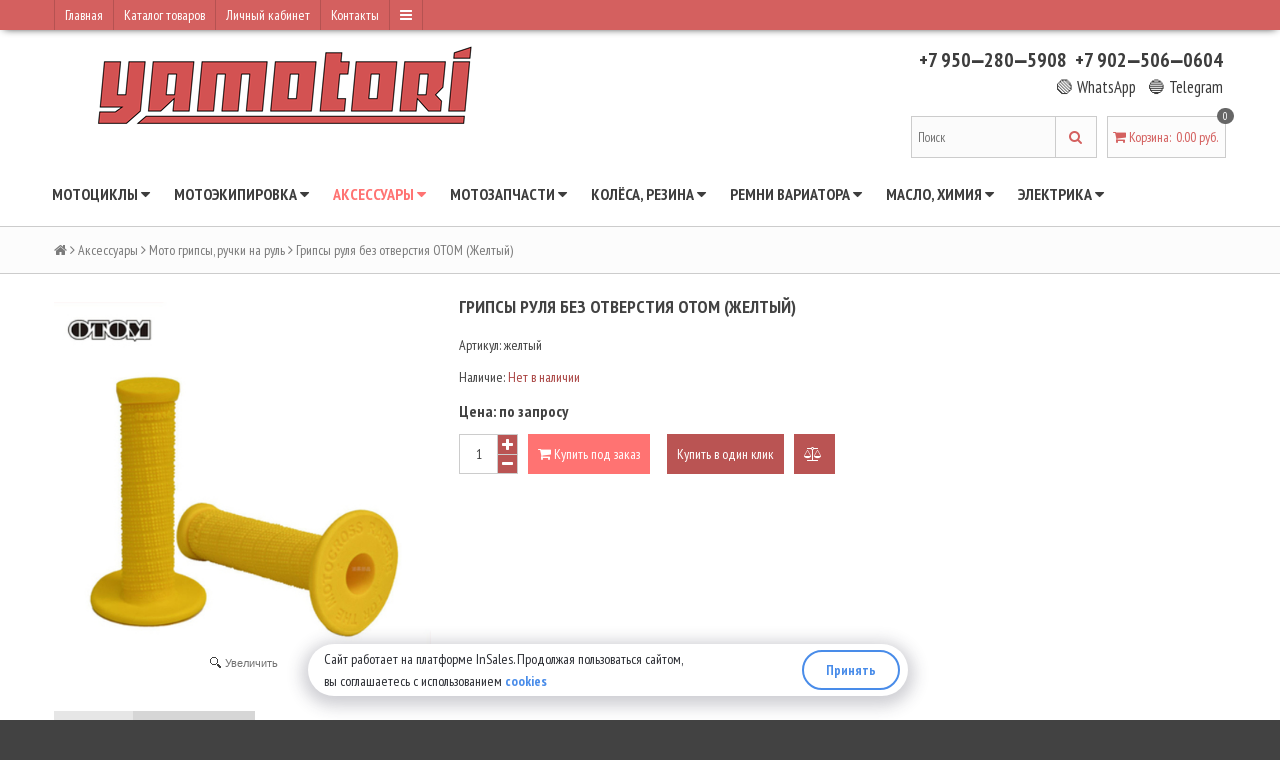

--- FILE ---
content_type: text/html; charset=utf-8
request_url: https://yamotori.ru/collection/moto-gripsy-ruchki-na-rul/product/gripsy-rulya-bez-otverstiya-otom-zheltyy
body_size: 28265
content:
<!DOCTYPE html>
<!--[if gt IE 8]><html class="ie-9" lang="ru"><![endif]-->
<!-- [if !IE]> --><html  lang="ru"><!-- <![endif]-->
  <head><link media='print' onload='this.media="all"' rel='stylesheet' type='text/css' href='/served_assets/public/jquery.modal-0c2631717f4ce8fa97b5d04757d294c2bf695df1d558678306d782f4bf7b4773.css'><meta data-config="{&quot;product_id&quot;:148067112}" name="page-config" content="" /><meta data-config="{&quot;money_with_currency_format&quot;:{&quot;delimiter&quot;:&quot; &quot;,&quot;separator&quot;:&quot;.&quot;,&quot;format&quot;:&quot;%n\u0026nbsp;%u&quot;,&quot;unit&quot;:&quot;руб.&quot;,&quot;show_price_without_cents&quot;:1},&quot;currency_code&quot;:&quot;RUR&quot;,&quot;currency_iso_code&quot;:&quot;RUB&quot;,&quot;default_currency&quot;:{&quot;title&quot;:&quot;Российский рубль&quot;,&quot;code&quot;:&quot;RUR&quot;,&quot;rate&quot;:1.0,&quot;format_string&quot;:&quot;%n\u0026nbsp;%u&quot;,&quot;unit&quot;:&quot;руб.&quot;,&quot;price_separator&quot;:&quot;&quot;,&quot;is_default&quot;:true,&quot;price_delimiter&quot;:&quot;&quot;,&quot;show_price_with_delimiter&quot;:true,&quot;show_price_without_cents&quot;:true},&quot;facebook&quot;:{&quot;pixelActive&quot;:false,&quot;currency_code&quot;:&quot;RUB&quot;,&quot;use_variants&quot;:null},&quot;vk&quot;:{&quot;pixel_active&quot;:null,&quot;price_list_id&quot;:null},&quot;new_ya_metrika&quot;:true,&quot;ecommerce_data_container&quot;:&quot;dataLayer&quot;,&quot;common_js_version&quot;:null,&quot;vue_ui_version&quot;:null,&quot;feedback_captcha_enabled&quot;:&quot;1&quot;,&quot;account_id&quot;:238516,&quot;hide_items_out_of_stock&quot;:false,&quot;forbid_order_over_existing&quot;:false,&quot;minimum_items_price&quot;:null,&quot;enable_comparison&quot;:true,&quot;locale&quot;:&quot;ru&quot;,&quot;client_group&quot;:null,&quot;consent_to_personal_data&quot;:{&quot;active&quot;:true,&quot;obligatory&quot;:true,&quot;description&quot;:&quot;Настоящим подтверждаю, что я ознакомлен и согласен с условиями \u003ca href=&#39;/page/oferta&#39; target=&#39;blank&#39;\u003eоферты и политики конфиденциальности\u003c/a\u003e.&quot;},&quot;recaptcha_key&quot;:&quot;6LfXhUEmAAAAAOGNQm5_a2Ach-HWlFKD3Sq7vfFj&quot;,&quot;recaptcha_key_v3&quot;:&quot;6LcZi0EmAAAAAPNov8uGBKSHCvBArp9oO15qAhXa&quot;,&quot;yandex_captcha_key&quot;:&quot;ysc1_ec1ApqrRlTZTXotpTnO8PmXe2ISPHxsd9MO3y0rye822b9d2&quot;,&quot;checkout_float_order_content_block&quot;:true,&quot;available_products_characteristics_ids&quot;:null,&quot;sber_id_app_id&quot;:&quot;5b5a3c11-72e5-4871-8649-4cdbab3ba9a4&quot;,&quot;theme_generation&quot;:2,&quot;quick_checkout_captcha_enabled&quot;:true,&quot;max_order_lines_count&quot;:500,&quot;sber_bnpl_min_amount&quot;:1000,&quot;sber_bnpl_max_amount&quot;:150000,&quot;counter_settings&quot;:{&quot;data_layer_name&quot;:&quot;dataLayer&quot;,&quot;new_counters_setup&quot;:false,&quot;add_to_cart_event&quot;:true,&quot;remove_from_cart_event&quot;:true,&quot;add_to_wishlist_event&quot;:true},&quot;site_setting&quot;:{&quot;show_cart_button&quot;:true,&quot;show_service_button&quot;:false,&quot;show_marketplace_button&quot;:false,&quot;show_quick_checkout_button&quot;:true},&quot;warehouses&quot;:[],&quot;captcha_type&quot;:&quot;google&quot;,&quot;human_readable_urls&quot;:false}" name="shop-config" content="" /><meta name='js-evnvironment' content='production' /><meta name='default-locale' content='ru' /><meta name='insales-redefined-api-methods' content="[]" /><script src="/packs/js/shop_bundle-2b0004e7d539ecb78a46.js"></script><script type="text/javascript" src="https://static.insales-cdn.com/assets/static-versioned/v3.72/static/libs/lodash/4.17.21/lodash.min.js"></script>
<!--InsalesCounter -->
<script type="text/javascript">
(function() {
  if (typeof window.__insalesCounterId !== 'undefined') {
    return;
  }

  try {
    Object.defineProperty(window, '__insalesCounterId', {
      value: 238516,
      writable: true,
      configurable: true
    });
  } catch (e) {
    console.error('InsalesCounter: Failed to define property, using fallback:', e);
    window.__insalesCounterId = 238516;
  }

  if (typeof window.__insalesCounterId === 'undefined') {
    console.error('InsalesCounter: Failed to set counter ID');
    return;
  }

  let script = document.createElement('script');
  script.async = true;
  script.src = '/javascripts/insales_counter.js?7';
  let firstScript = document.getElementsByTagName('script')[0];
  firstScript.parentNode.insertBefore(script, firstScript);
})();
</script>
<!-- /InsalesCounter -->
      <script>gtmDataLayer = []; gtmDataLayer.push({
      'ecommerce': {
        'detail': {
          'products': [{"id":"148067112","name":"Грипсы руля без отверстия OTOM (Желтый)","category":"Каталог/Аксессуары/Мото грипсы, ручки на руль","price":"0.0"}]
         }
       }
    });</script>
      <!-- Google Tag Manager -->
      <script>(function(w,d,s,l,i){w[l]=w[l]||[];w[l].push({'gtm.start':
      new Date().getTime(),event:'gtm.js'});var f=d.getElementsByTagName(s)[0],
      j=d.createElement(s),dl=l!='dataLayer'?'&l='+l:'';j.async=true;j.src=
      'https://www.googletagmanager.com/gtm.js?id='+i+dl;f.parentNode.insertBefore(j,f);
      })(window,document,'script','gtmDataLayer','GTM-NHPZGX8P');
      </script>
      <!-- End Google Tag Manager -->

    <meta charset="utf-8" />
    
      <title>Грипсы руля без отверстия OTOM (Желтый)</title>
    
    <meta name="robots" content="index,follow" />

    

    

<meta http-equiv="X-UA-Compatible" content="IE=edge,chrome=1"/>
<!--[if IE]><script src="//html5shiv.googlecode.com/svn/trunk/html5.js"></script><![endif]-->
<!--[if lt IE 9]>
  <script src="//css3-mediaqueries-js.googlecode.com/svn/trunk/css3-mediaqueries.js"></script>
<![endif]-->

<meta name="SKYPE_TOOLBAR" content="SKYPE_TOOLBAR_PARSER_COMPATIBLE" />
<meta name="viewport" content="width=device-width, initial-scale=1.0">


	<meta property="og:type" content="website" />
	<meta property="og:title" content="Грипсы руля без отверстия OTOM (Желтый)" />
	<meta property="og:description" content="Грипсы закрытого типа, без отверстий. Предназначены для рулей без защиты рук или мотокроссовой защиты рук, без крепления в руль. Высокий фланец: 64 ммОбладают высокой износоустойчивостью, мягки&amp;#8230;" />
    
      <meta property="og:image" content="https://static.insales-cdn.com/images/products/1/3222/237120662/compact_O1CN01MFXn7c2AYycYpMV5t___746118216.jpg_400x400.jpg" />
    
    <meta property="og:url" content="https://yamotori.ru/collection/moto-gripsy-ruchki-na-rul/product/gripsy-rulya-bez-otverstiya-otom-zheltyy" />

  

  
	  <meta name="keywords" content="Грипсы руля без отверстия OTOM (Желтый)">
	  <meta name="description" content="Грипсы руля без отверстия OTOM (Желтый)">
  


  <link rel="canonical" href="https://yamotori.ru/collection/moto-gripsy-ruchki-na-rul/product/gripsy-rulya-bez-otverstiya-otom-zheltyy"/>


<link rel="alternate" type="application/rss+xml" title="Блог..." href="/blogs/blog.atom" />
<link href="https://static.insales-cdn.com/assets/1/3820/1732332/1728659924/favicon.png" rel="icon">
<link rel="apple-touch-icon" href="/custom_icon.png"/>

<!-- CDN -->

<link href='//fonts.googleapis.com/css?family=PT+Sans+Narrow:400,700&subset=latin,cyrillic,cyrillic-ext' rel='stylesheet' type='text/css'>
<link rel="stylesheet" href="//maxcdn.bootstrapcdn.com/font-awesome/4.4.0/css/font-awesome.min.css">


  <script type="text/javascript" src="//ajax.googleapis.com/ajax/libs/jquery/1.11.0/jquery.min.js"></script>



<!--
<script src="http://jsconsole.com/remote.js?FB0C821F-73DA-430F-BD50-9C397FCEAB8D"></script>
-->
<!-- CDN end -->


<link type="text/css" rel="stylesheet" media="all" href="https://static.insales-cdn.com/assets/1/3820/1732332/1728659924/template.css" />


<script type="text/javascript" src="https://static.insales-cdn.com/assets/1/3820/1732332/1728659924/modernizr.js"></script>
  <meta name='product-id' content='148067112' />
</head>

<body>
  <header>
  
  <div class="section--top_line">
    <div class="wrap row padded-inner-sides">

      <div class="top_menu fl">
        

        <div class="top_menu
                    sm-hidden xs-hidden"
        >
          <ul class="menu menu--top menu--horizontal">
            
              <li class="menu-node menu-node--top
                        "
              >
                <a href="/"
                    class="menu-link"
                >
                  Главная
                </a>
              </li>
            
              <li class="menu-node menu-node--top
                        "
              >
                <a href="https://yamotori.ru/collection/all"
                    class="menu-link"
                >
                  Каталог товаров
                </a>
              </li>
            
              <li class="menu-node menu-node--top
                        "
              >
                <a href="/client_account/login"
                    class="menu-link"
                >
                  Личный кабинет
                </a>
              </li>
            
              <li class="menu-node menu-node--top
                        "
              >
                <a href="/page/contacts"
                    class="menu-link"
                >
                  Контакты
                </a>
              </li>
            

            
              <li class="menu-node menu-node--top">
                <a href="#" class="menu-link js-menu-top_menu-toggler">
                  <i class="fa fa-bars"></i>
                </a>

                <ul class="menu menu--top_dropdown menu--top_dropdown-left
                          menu--vertical menu--dropdown"
                >
                  
                    <li class="menu-node menu-node--top_dropdown
                              "
                    >
                      <a href="/cart_items" class="menu-link">
                        Корзина
                      </a>
                    </li>
                  
                    <li class="menu-node menu-node--top_dropdown
                              "
                    >
                      <a href="/page/feedback" class="menu-link">
                        Обратная связь
                      </a>
                    </li>
                  
                    <li class="menu-node menu-node--top_dropdown
                              "
                    >
                      <a href="/page/delivery" class="menu-link">
                        Условия доставки
                      </a>
                    </li>
                  
                    <li class="menu-node menu-node--top_dropdown
                              "
                    >
                      <a href="/page/usloviya-obmena-vozvrata" class="menu-link">
                        Обмен, возврат
                      </a>
                    </li>
                  
                    <li class="menu-node menu-node--top_dropdown
                              "
                    >
                      <a href="/blogs/novosti" class="menu-link">
                        Новости
                      </a>
                    </li>
                  
                    <li class="menu-node menu-node--top_dropdown
                              "
                    >
                      <a href="/page/sitemap" class="menu-link">
                        Карта сайта
                      </a>
                    </li>
                  
                </ul>
              </li>
            
          </ul>
        </div>

        <div class="top_menu
                    lg-hidden md-hidden"
        >
          <ul class="menu menu--top menu--horizontal">
            <li class="menu-node menu-node--top">
              <a href="#" class="menu-link js-menu-top_menu-toggler">
                <i class="fa fa-bars"></i>
              </a>

              <ul class="menu menu--top_dropdown menu--top_dropdown-left
                        menu--vertical menu--dropdown"
              >
                
                  <li class="menu-node menu-node--top_dropdown
                            "
                  >
                    <a href="/" class="menu-link">
                      Главная
                    </a>
                  </li>
                
                  <li class="menu-node menu-node--top_dropdown
                            "
                  >
                    <a href="https://yamotori.ru/collection/all" class="menu-link">
                      Каталог товаров
                    </a>
                  </li>
                
                  <li class="menu-node menu-node--top_dropdown
                            "
                  >
                    <a href="/client_account/login" class="menu-link">
                      Личный кабинет
                    </a>
                  </li>
                
                  <li class="menu-node menu-node--top_dropdown
                            "
                  >
                    <a href="/page/contacts" class="menu-link">
                      Контакты
                    </a>
                  </li>
                
                  <li class="menu-node menu-node--top_dropdown
                            "
                  >
                    <a href="/cart_items" class="menu-link">
                      Корзина
                    </a>
                  </li>
                
                  <li class="menu-node menu-node--top_dropdown
                            "
                  >
                    <a href="/page/feedback" class="menu-link">
                      Обратная связь
                    </a>
                  </li>
                
                  <li class="menu-node menu-node--top_dropdown
                            "
                  >
                    <a href="/page/delivery" class="menu-link">
                      Условия доставки
                    </a>
                  </li>
                
                  <li class="menu-node menu-node--top_dropdown
                            "
                  >
                    <a href="/page/usloviya-obmena-vozvrata" class="menu-link">
                      Обмен, возврат
                    </a>
                  </li>
                
                  <li class="menu-node menu-node--top_dropdown
                            "
                  >
                    <a href="/blogs/novosti" class="menu-link">
                      Новости
                    </a>
                  </li>
                
                  <li class="menu-node menu-node--top_dropdown
                            "
                  >
                    <a href="/page/sitemap" class="menu-link">
                      Карта сайта
                    </a>
                  </li>
                
              </ul>
            </li>
          </ul>
        </div>
      </div>

      <div class="language fr">
        


      </div>

      
    </div>
  </div>

  
  <div class="section--header">
    <div class="wrap row padded">

      <div class="lg-grid-8 md-grid-7 sm-grid-12 xs-grid-12
                  sm-center xs-center
                  padded"
      >
        <a href="/" class="logo">
  
    <img src="https://static.insales-cdn.com/assets/1/3820/1732332/1728659924/logo.png" alt="Мотомагазин YAMOTORI - всё для мото: запчасти, расходники, экипировка" title="Мотомагазин YAMOTORI - всё для мото: запчасти, расходники, экипировка" />
  
</a>
      </div>

      <div class="lg-grid-4 md-grid-5 sm-grid-12 xs-grid-12
                  lg-right md-right sm-center xs-center
                  "
      >
        
      </div>

      <div class="contacts
                  lg-grid-4 md-grid-5 sm-grid-12 xs-grid-12
                  lg-right md-right sm-center xs-center
                  padded"
      >
      
        <a href="tel:+79502805908" title="Телефон +7 950-280-59-08">+7 950&#x2012;280&#x2012;5908</a>&nbsp;
        <a href="tel:+79025060604" title="Телефон +7 902-506-06-04">+7 902&#x2012;506&#x2012;0604</a><br />
        <a href="https://wa.me/79502805908" target="_blank" title="WhatsApp" style="font-size: smaller; font-weight: normal;">🟢 WhatsApp</a>&nbsp;&nbsp; 
        <a href="https://t.me/+79502805908" target="_blank" title="Telegram" style="font-size: smaller; font-weight: normal;">🔵 Telegram</a>
      </div>

      <div class="lg-grid-4 md-grid-5 sm-grid-12 xs-grid-12
                  lg-right md-right sm-center xs-center"
      >
        
        <div class="padded
                    center
                    lg-hidden md-hidden"
        >
          <span>
  <span class="button button--main_menu
              js-panel-link"
          data-params="target: '.js-panel-collection'"
  >
    <i class="fa fa-server"></i>
    <span>
      Каталог
    </span>
  </span>

  <span class="button  button--main_menu
              js-search_widget-toggler"
  >
    <i class="fa fa-search"></i>
    <span class="mc-hidden">
      Поиск
    </span>
  </span>

  
    <a href="/cart_items"
        class="button button--main_menu"
    >
      <i class="fa fa-shopping-cart"></i>
      <span class="mc-hidden">
        Корзина
      </span>
      <span class="basket-items_count js-basket-items_count">0</span>
    </a>
  
</span>
        </div>

        <div class="header-block padded-vertical
                    sm-hidden xs-hidden
                    sm-grid-12 xs-grid-12
                    js-search_widget-wrapper"
        >
          
<div itemscope itemtype="http://schema.org/WebSite">
  <link itemprop="url" href="https://yamotori.ru"/>
<form action="/search"
      method="get"
      class="search_widget search_widget--header"
      itemprop="potentialAction"
      itemscope itemtype="http://schema.org/SearchAction"
>
  <meta itemprop="target" content="http://yamotori.ru/search?q={q}"/>
  

  <input type="text"
         name="q"
         value=""
         placeholder="Поиск"
         class="search_widget-field"
         itemprop="query-input"
  />

  <button type="submit" class="search_widget-submit">
    <i class="fa fa-search"></i>
  </button>
</form>
</div>

        </div>

        
        
          <div class="header-block padded
                      sm-hidden xs-hidden"
          >
            

<div class="basket">
  <a href="/cart_items" class="basket-link">
    <span class="basket-icon">
      <i class="fa fa-shopping-cart"></i>
      <span class="basket-title">Корзина</span>:
    </span>

    <span class="basket-total">
      <span class="basket-count_wrapper">
        <span class="basket-items_count
                    js-basket-items_count"
        >
          0
        </span>
      </span>
      <span class="basket-items_price
                  js-basket-total_price"
      >
        0&nbsp;руб.
      </span>
    </span>
  </a>

  <div class="basket-dropdown basket_list
              sm-hidden xs-hidden
              padded-inner"
  >
  </div>
</div>
          </div>
        
      </div>
    </div>
  </div>

  <div class="section--main_menu
              row
              sm-hidden xs-hidden
              lg-padded-inner-bottom
              md-padded-inner-bottom"
  >
    <div class="wrap">
      

<div class="sm-hidden xs-hidden">
  <ul class="menu menu--main menu--horizontal">
    
    
      <li class="menu-node menu-node--main_lvl_1">
        

        <a href="/collection/motorcycles"
            class="menu-link
                  " 
           title="Мотоциклы"
        >
          Мотоциклы

          
            <span class="menu-marker menu-marker--parent menu-marker--rotate">
              <i class="fa fa-caret-down"></i>
            </span>
          
        </a>

        
          <ul class="menu menu--vertical menu--dropdown">
            
              <li class="menu-node menu-node--main_lvl_2">
                
                <a href="/collection/mototsikly-bmw-motorcycles"
                    class="menu-link
                          " 
                   title="Мотоциклы BMW"
                >
                  Мотоциклы BMW

                  
                </a>

                
              </li>
            
              <li class="menu-node menu-node--main_lvl_2">
                
                <a href="/collection/mototsikly-honda-motorcycles"
                    class="menu-link
                          " 
                   title="Мотоциклы HONDA"
                >
                  Мотоциклы HONDA

                  
                </a>

                
              </li>
            
              <li class="menu-node menu-node--main_lvl_2">
                
                <a href="/collection/mototsikly-kawasaki-motorcycles"
                    class="menu-link
                          " 
                   title="Мотоциклы KAWASAKI"
                >
                  Мотоциклы KAWASAKI

                  
                </a>

                
              </li>
            
              <li class="menu-node menu-node--main_lvl_2">
                
                <a href="/collection/mototsikly-ktm-motorcycles"
                    class="menu-link
                          " 
                   title="Мотоциклы KTM"
                >
                  Мотоциклы KTM

                  
                </a>

                
              </li>
            
              <li class="menu-node menu-node--main_lvl_2">
                
                <a href="/collection/mototsikly-suzuki-motorcycles"
                    class="menu-link
                          " 
                   title="Мотоциклы SUZUKI"
                >
                  Мотоциклы SUZUKI

                  
                </a>

                
              </li>
            
              <li class="menu-node menu-node--main_lvl_2">
                
                <a href="/collection/motorcycles-yamaha"
                    class="menu-link
                          " 
                   title="Мотоциклы YAMAHA"
                >
                  Мотоциклы YAMAHA

                  
                </a>

                
              </li>
            
          </ul>
        
      </li>
    
      <li class="menu-node menu-node--main_lvl_1">
        

        <a href="/collection/motoekipirovka"
            class="menu-link
                  " 
           title="Мотоэкипировка"
        >
          Мотоэкипировка

          
            <span class="menu-marker menu-marker--parent menu-marker--rotate">
              <i class="fa fa-caret-down"></i>
            </span>
          
        </a>

        
          <ul class="menu menu--vertical menu--dropdown">
            
              <li class="menu-node menu-node--main_lvl_2">
                
                <a href="/collection/motoshlemy"
                    class="menu-link
                          " 
                   title="Мотошлемы"
                >
                  Мотошлемы

                  
                    <span class="menu-marker menu-marker--parent">
                      <i class="fa fa-angle-right"></i>
                    </span>
                  
                </a>

                
                  <ul class="menu menu--side menu--vertical">
                    
                      <li class="menu-node menu-node--main_lvl_3">
                        <a href="/collection/nedorogie-motoshlemy"
                            class="menu-link
                                  " 
                           title="Недорогие мотошлемы"
                        >
                          Недорогие мотошлемы
                        </a>
                      </li>
                    
                      <li class="menu-node menu-node--main_lvl_3">
                        <a href="/collection/krossovye-shlemy"
                            class="menu-link
                                  " 
                           title="Кроссовые шлемы"
                        >
                          Кроссовые шлемы
                        </a>
                      </li>
                    
                      <li class="menu-node menu-node--main_lvl_3">
                        <a href="/collection/shlemy-integraly"
                            class="menu-link
                                  " 
                           title="Шлемы интегралы"
                        >
                          Шлемы интегралы
                        </a>
                      </li>
                    
                      <li class="menu-node menu-node--main_lvl_3">
                        <a href="/collection/shlemy-modulyary"
                            class="menu-link
                                  " 
                           title="Шлемы модуляры"
                        >
                          Шлемы модуляры
                        </a>
                      </li>
                    
                      <li class="menu-node menu-node--main_lvl_3">
                        <a href="/collection/vizory-steklo"
                            class="menu-link
                                  " 
                           title="Визор, стекло, з/ч"
                        >
                          Визор, стекло, з/ч
                        </a>
                      </li>
                    
                  </ul>
                
              </li>
            
              <li class="menu-node menu-node--main_lvl_2">
                
                <a href="/collection/motoochki"
                    class="menu-link
                          " 
                   title="Мотоочки"
                >
                  Мотоочки

                  
                    <span class="menu-marker menu-marker--parent">
                      <i class="fa fa-angle-right"></i>
                    </span>
                  
                </a>

                
                  <ul class="menu menu--side menu--vertical">
                    
                      <li class="menu-node menu-node--main_lvl_3">
                        <a href="/collection/moto-ochki"
                            class="menu-link
                                  " 
                           title="Мото очки"
                        >
                          Мото очки
                        </a>
                      </li>
                    
                      <li class="menu-node menu-node--main_lvl_3">
                        <a href="/collection/linzy-dlya-ochkov"
                            class="menu-link
                                  " 
                           title="Линзы для очков"
                        >
                          Линзы для очков
                        </a>
                      </li>
                    
                      <li class="menu-node menu-node--main_lvl_3">
                        <a href="/collection/sryvki-dlya-ochkov"
                            class="menu-link
                                  " 
                           title="Срывки для очков"
                        >
                          Срывки для очков
                        </a>
                      </li>
                    
                  </ul>
                
              </li>
            
              <li class="menu-node menu-node--main_lvl_2">
                
                <a href="/collection/motoodezhda"
                    class="menu-link
                          " 
                   title="Мотоодежда"
                >
                  Мотоодежда

                  
                    <span class="menu-marker menu-marker--parent">
                      <i class="fa fa-angle-right"></i>
                    </span>
                  
                </a>

                
                  <ul class="menu menu--side menu--vertical">
                    
                      <li class="menu-node menu-node--main_lvl_3">
                        <a href="/collection/motodzhersi"
                            class="menu-link
                                  " 
                           title="Мотоджерси"
                        >
                          Мотоджерси
                        </a>
                      </li>
                    
                      <li class="menu-node menu-node--main_lvl_3">
                        <a href="/collection/motodozhdeviki"
                            class="menu-link
                                  " 
                           title="Мотодождевики"
                        >
                          Мотодождевики
                        </a>
                      </li>
                    
                      <li class="menu-node menu-node--main_lvl_3">
                        <a href="/collection/moto-dzhersi-i-shtany"
                            class="menu-link
                                  " 
                           title="Мотокостюм: джерси и штаны"
                        >
                          Мотокостюм: джерси и штаны
                        </a>
                      </li>
                    
                      <li class="menu-node menu-node--main_lvl_3">
                        <a href="/collection/motokurtki"
                            class="menu-link
                                  " 
                           title="Мотокуртки"
                        >
                          Мотокуртки
                        </a>
                      </li>
                    
                      <li class="menu-node menu-node--main_lvl_3">
                        <a href="/collection/motoperchatki"
                            class="menu-link
                                  " 
                           title="Мотоперчатки"
                        >
                          Мотоперчатки
                        </a>
                      </li>
                    
                      <li class="menu-node menu-node--main_lvl_3">
                        <a href="/collection/motoshorty-zaschitnye"
                            class="menu-link
                                  " 
                           title="Мотошорты защитные"
                        >
                          Мотошорты защитные
                        </a>
                      </li>
                    
                      <li class="menu-node menu-node--main_lvl_3">
                        <a href="/collection/motoshtany"
                            class="menu-link
                                  " 
                           title="Мотоштаны"
                        >
                          Мотоштаны
                        </a>
                      </li>
                    
                  </ul>
                
              </li>
            
              <li class="menu-node menu-node--main_lvl_2">
                
                <a href="/collection/motoobuv"
                    class="menu-link
                          " 
                   title="Мотообувь"
                >
                  Мотообувь

                  
                    <span class="menu-marker menu-marker--parent">
                      <i class="fa fa-angle-right"></i>
                    </span>
                  
                </a>

                
                  <ul class="menu menu--side menu--vertical">
                    
                      <li class="menu-node menu-node--main_lvl_3">
                        <a href="/collection/motoboty"
                            class="menu-link
                                  " 
                           title="Мотоботы"
                        >
                          Мотоботы
                        </a>
                      </li>
                    
                      <li class="menu-node menu-node--main_lvl_3">
                        <a href="/collection/snegohodnye-botinki"
                            class="menu-link
                                  " 
                           title="Снегоходные ботинки"
                        >
                          Снегоходные ботинки
                        </a>
                      </li>
                    
                      <li class="menu-node menu-node--main_lvl_3">
                        <a href="/collection/motobotinki"
                            class="menu-link
                                  " 
                           title="Мотоботинки"
                        >
                          Мотоботинки
                        </a>
                      </li>
                    
                      <li class="menu-node menu-node--main_lvl_3">
                        <a href="/collection/motokrossovki"
                            class="menu-link
                                  " 
                           title="Мотокроссовки"
                        >
                          Мотокроссовки
                        </a>
                      </li>
                    
                  </ul>
                
              </li>
            
              <li class="menu-node menu-node--main_lvl_2">
                
                <a href="/collection/moto-nakolenniki"
                    class="menu-link
                          " 
                   title="Мото наколенники"
                >
                  Мото наколенники

                  
                </a>

                
              </li>
            
              <li class="menu-node menu-node--main_lvl_2">
                
                <a href="/collection/moto-nalokotniki"
                    class="menu-link
                          " 
                   title="Мото налокотники"
                >
                  Мото налокотники

                  
                </a>

                
              </li>
            
              <li class="menu-node menu-node--main_lvl_2">
                
                <a href="/collection/moto-cherepahi"
                    class="menu-link
                          " 
                   title="Мото черепахи"
                >
                  Мото черепахи

                  
                </a>

                
              </li>
            
              <li class="menu-node menu-node--main_lvl_2">
                
                <a href="/collection/moto-pantsiri"
                    class="menu-link
                          " 
                   title="Мото панцири"
                >
                  Мото панцири

                  
                </a>

                
              </li>
            
              <li class="menu-node menu-node--main_lvl_2">
                
                <a href="/collection/zaschita-shei"
                    class="menu-link
                          " 
                   title="Защита шеи"
                >
                  Защита шеи

                  
                </a>

                
              </li>
            
              <li class="menu-node menu-node--main_lvl_2">
                
                <a href="/collection/zaschita-zapyastya"
                    class="menu-link
                          " 
                   title="Защита запястья"
                >
                  Защита запястья

                  
                </a>

                
              </li>
            
          </ul>
        
      </li>
    
      <li class="menu-node menu-node--main_lvl_1">
        

        <a href="/collection/aksessuary"
            class="menu-link
                  menu-link--current" 
           title="Аксессуары"
        >
          Аксессуары

          
            <span class="menu-marker menu-marker--parent menu-marker--rotate">
              <i class="fa fa-caret-down"></i>
            </span>
          
        </a>

        
          <ul class="menu menu--vertical menu--dropdown">
            
              <li class="menu-node menu-node--main_lvl_2">
                
                <a href="/collection/gidratory-gidropaki"
                    class="menu-link
                          " 
                   title="Гидраторы, гидропаки, питьевые системы, поилки"
                >
                  Гидраторы, гидропаки, питьевые системы, поилки

                  
                </a>

                
              </li>
            
              <li class="menu-node menu-node--main_lvl_2">
                
                <a href="/collection/gofry-vilki"
                    class="menu-link
                          " 
                   title="Гофры вилки (чулки)"
                >
                  Гофры вилки (чулки)

                  
                </a>

                
              </li>
            
              <li class="menu-node menu-node--main_lvl_2">
                
                <a href="/collection/zaschita-mototsikla"
                    class="menu-link
                          " 
                   title="Защита мотоцикла"
                >
                  Защита мотоцикла

                  
                    <span class="menu-marker menu-marker--parent">
                      <i class="fa fa-angle-right"></i>
                    </span>
                  
                </a>

                
                  <ul class="menu menu--side menu--vertical">
                    
                      <li class="menu-node menu-node--main_lvl_3">
                        <a href="/collection/zaschita-vyhlopnoy-sistemy"
                            class="menu-link
                                  " 
                           title="Защита выхлопной системы"
                        >
                          Защита выхлопной системы
                        </a>
                      </li>
                    
                      <li class="menu-node menu-node--main_lvl_3">
                        <a href="/collection/zaschita-zvezdy"
                            class="menu-link
                                  " 
                           title="Защита звезды"
                        >
                          Защита звезды
                        </a>
                      </li>
                    
                      <li class="menu-node menu-node--main_lvl_3">
                        <a href="/collection/zaschita-dvigatelya"
                            class="menu-link
                                  " 
                           title="Защита картера двигателя"
                        >
                          Защита картера двигателя
                        </a>
                      </li>
                    
                      <li class="menu-node menu-node--main_lvl_3">
                        <a href="/collection/zaschita-kryshek-dvigatelya"
                            class="menu-link
                                  " 
                           title="Защита крышек двигателя"
                        >
                          Защита крышек двигателя
                        </a>
                      </li>
                    
                      <li class="menu-node menu-node--main_lvl_3">
                        <a href="/collection/zaschita-mayatnika"
                            class="menu-link
                                  " 
                           title="Защита маятника"
                        >
                          Защита маятника
                        </a>
                      </li>
                    
                      <li class="menu-node menu-node--main_lvl_3">
                        <a href="/collection/zaschita-periev-vilki"
                            class="menu-link
                                  " 
                           title="Защита перьев вилки"
                        >
                          Защита перьев вилки
                        </a>
                      </li>
                    
                      <li class="menu-node menu-node--main_lvl_3">
                        <a href="/collection/zaschita-radiatora"
                            class="menu-link
                                  " 
                           title="Защита радиатора"
                        >
                          Защита радиатора
                        </a>
                      </li>
                    
                      <li class="menu-node menu-node--main_lvl_3">
                        <a href="/collection/zaschita-ruk-rychagov"
                            class="menu-link
                                  " 
                           title="Защита рук, рычагов"
                        >
                          Защита рук, рычагов
                        </a>
                      </li>
                    
                  </ul>
                
              </li>
            
              <li class="menu-node menu-node--main_lvl_2">
                
                <a href="/collection/instrumenty"
                    class="menu-link
                          " 
                   title="Инструменты"
                >
                  Инструменты

                  
                </a>

                
              </li>
            
              <li class="menu-node menu-node--main_lvl_2">
                
                <a href="/collection/motogarnitury-moto-garnitury"
                    class="menu-link
                          " 
                   title="Мотогарнитуры, мото гарнитуры"
                >
                  Мотогарнитуры, мото гарнитуры

                  
                </a>

                
              </li>
            
              <li class="menu-node menu-node--main_lvl_2">
                
                <a href="/collection/moto-gripsy-ruchki-na-rul"
                    class="menu-link
                          menu-link--current" 
                   title="Мото грипсы, ручки на руль"
                >
                  Мото грипсы, ручки на руль

                  
                </a>

                
              </li>
            
              <li class="menu-node menu-node--main_lvl_2">
                
                <a href="/collection/podnozhki"
                    class="menu-link
                          " 
                   title="Подножки"
                >
                  Подножки

                  
                </a>

                
              </li>
            
              <li class="menu-node menu-node--main_lvl_2">
                
                <a href="/collection/podstavki-stoyki"
                    class="menu-link
                          " 
                   title="Подставки, стойки"
                >
                  Подставки, стойки

                  
                </a>

                
              </li>
            
              <li class="menu-node menu-node--main_lvl_2">
                
                <a href="/collection/rasporki-dlya-vilki"
                    class="menu-link
                          " 
                   title="Распорки для вилки"
                >
                  Распорки для вилки

                  
                </a>

                
              </li>
            
              <li class="menu-node menu-node--main_lvl_2">
                
                <a href="/collection/ryukzaki-sumki"
                    class="menu-link
                          " 
                   title="Рюкзаки, сумки"
                >
                  Рюкзаки, сумки

                  
                </a>

                
              </li>
            
          </ul>
        
      </li>
    
      <li class="menu-node menu-node--main_lvl_1">
        

        <a href="/collection/motozapchasti"
            class="menu-link
                  " 
           title="Мотозапчасти"
        >
          Мотозапчасти

          
            <span class="menu-marker menu-marker--parent menu-marker--rotate">
              <i class="fa fa-caret-down"></i>
            </span>
          
        </a>

        
          <ul class="menu menu--vertical menu--dropdown">
            
              <li class="menu-node menu-node--main_lvl_2">
                
                <a href="/collection/vyhlopnaya-sistema"
                    class="menu-link
                          " 
                   title="Выхлопная система"
                >
                  Выхлопная система

                  
                </a>

                
              </li>
            
              <li class="menu-node menu-node--main_lvl_2">
                
                <a href="/collection/dvigatel-zapchasti-dvigatelya"
                    class="menu-link
                          " 
                   title="Двигатель, запчасти двигателя"
                >
                  Двигатель, запчасти двигателя

                  
                    <span class="menu-marker menu-marker--parent">
                      <i class="fa fa-angle-right"></i>
                    </span>
                  
                </a>

                
                  <ul class="menu menu--side menu--vertical">
                    
                      <li class="menu-node menu-node--main_lvl_3">
                        <a href="/collection/klapany-vpusknye-vypusknye"
                            class="menu-link
                                  " 
                           title="Клапаны впускные, выпускные"
                        >
                          Клапаны впускные, выпускные
                        </a>
                      </li>
                    
                      <li class="menu-node menu-node--main_lvl_3">
                        <a href="/collection/kolenvaly-kolenchatye-valy"
                            class="menu-link
                                  " 
                           title="Коленвалы, коленчатые валы"
                        >
                          Коленвалы, коленчатые валы
                        </a>
                      </li>
                    
                      <li class="menu-node menu-node--main_lvl_3">
                        <a href="/collection/koltsa-porshnevye"
                            class="menu-link
                                  " 
                           title="Кольца поршневые"
                        >
                          Кольца поршневые
                        </a>
                      </li>
                    
                      <li class="menu-node menu-node--main_lvl_3">
                        <a href="/collection/kryshki-dvigatelya"
                            class="menu-link
                                  " 
                           title="Крышки двигателя"
                        >
                          Крышки двигателя
                        </a>
                      </li>
                    
                      <li class="menu-node menu-node--main_lvl_3">
                        <a href="/collection/maslosyomnye-kolpachki"
                            class="menu-link
                                  " 
                           title="Маслосъёмные колпачки"
                        >
                          Маслосъёмные колпачки
                        </a>
                      </li>
                    
                      <li class="menu-node menu-node--main_lvl_3">
                        <a href="/collection/paltsy-porshnevye"
                            class="menu-link
                                  " 
                           title="Пальцы поршневые"
                        >
                          Пальцы поршневые
                        </a>
                      </li>
                    
                      <li class="menu-node menu-node--main_lvl_3">
                        <a href="/collection/porshni"
                            class="menu-link
                                  " 
                           title="Поршни"
                        >
                          Поршни
                        </a>
                      </li>
                    
                      <li class="menu-node menu-node--main_lvl_3">
                        <a href="/collection/stseplenie"
                            class="menu-link
                                  " 
                           title="Сцепление"
                        >
                          Сцепление
                        </a>
                      </li>
                    
                      <li class="menu-node menu-node--main_lvl_3">
                        <a href="/collection/tsepi-grm"
                            class="menu-link
                                  " 
                           title="Цепи ГРМ"
                        >
                          Цепи ГРМ
                        </a>
                      </li>
                    
                      <li class="menu-node menu-node--main_lvl_3">
                        <a href="/collection/tsilindry-dvigatelya"
                            class="menu-link
                                  " 
                           title="Цилиндры двигателя"
                        >
                          Цилиндры двигателя
                        </a>
                      </li>
                    
                      <li class="menu-node menu-node--main_lvl_3">
                        <a href="/collection/shatuny-shatunnye-sborki"
                            class="menu-link
                                  " 
                           title="Шатуны, шатунные сборки"
                        >
                          Шатуны, шатунные сборки
                        </a>
                      </li>
                    
                  </ul>
                
              </li>
            
              <li class="menu-node menu-node--main_lvl_2">
                
                <a href="/collection/tsepi-i-zvezdy"
                    class="menu-link
                          " 
                   title="Звёзды и цепи"
                >
                  Звёзды и цепи

                  
                    <span class="menu-marker menu-marker--parent">
                      <i class="fa fa-angle-right"></i>
                    </span>
                  
                </a>

                
                  <ul class="menu menu--side menu--vertical">
                    
                      <li class="menu-node menu-node--main_lvl_3">
                        <a href="/collection/bolty-zvezdy"
                            class="menu-link
                                  " 
                           title="Болты звезды"
                        >
                          Болты звезды
                        </a>
                      </li>
                    
                      <li class="menu-node menu-node--main_lvl_3">
                        <a href="/collection/zamki-tsepi"
                            class="menu-link
                                  " 
                           title="Замки цепи"
                        >
                          Замки цепи
                        </a>
                      </li>
                    
                      <li class="menu-node menu-node--main_lvl_3">
                        <a href="/collection/vedomye"
                            class="menu-link
                                  " 
                           title="Звёзды ведомые"
                        >
                          Звёзды ведомые
                        </a>
                      </li>
                    
                      <li class="menu-node menu-node--main_lvl_3">
                        <a href="/collection/veduschie"
                            class="menu-link
                                  " 
                           title="Звёзды ведущие"
                        >
                          Звёзды ведущие
                        </a>
                      </li>
                    
                      <li class="menu-node menu-node--main_lvl_3">
                        <a href="/collection/instrument-rasklepki-tsepi"
                            class="menu-link
                                  " 
                           title="Инструмент расклёпки цепи"
                        >
                          Инструмент расклёпки цепи
                        </a>
                      </li>
                    
                      <li class="menu-node menu-node--main_lvl_3">
                        <a href="/collection/komplekty-tsepi-zvezdy"
                            class="menu-link
                                  " 
                           title="Комплекты"
                        >
                          Комплекты
                        </a>
                      </li>
                    
                      <li class="menu-node menu-node--main_lvl_3">
                        <a href="/collection/lovushki-tsepi"
                            class="menu-link
                                  " 
                           title="Ловушки цепи"
                        >
                          Ловушки цепи
                        </a>
                      </li>
                    
                      <li class="menu-node menu-node--main_lvl_3">
                        <a href="/collection/natyazhiteli-tsepi"
                            class="menu-link
                                  " 
                           title="Натяжители цепи"
                        >
                          Натяжители цепи
                        </a>
                      </li>
                    
                      <li class="menu-node menu-node--main_lvl_3">
                        <a href="/collection/roliki-tsepi"
                            class="menu-link
                                  " 
                           title="Ролики цепи"
                        >
                          Ролики цепи
                        </a>
                      </li>
                    
                      <li class="menu-node menu-node--main_lvl_3">
                        <a href="/collection/slayder-tsepi"
                            class="menu-link
                                  " 
                           title="Слайдер цепи"
                        >
                          Слайдер цепи
                        </a>
                      </li>
                    
                      <li class="menu-node menu-node--main_lvl_3">
                        <a href="/collection/tsepi"
                            class="menu-link
                                  " 
                           title="Цепи, мотоцепи"
                        >
                          Цепи, мотоцепи
                        </a>
                      </li>
                    
                  </ul>
                
              </li>
            
              <li class="menu-node menu-node--main_lvl_2">
                
                <a href="/collection/plastik-steklo"
                    class="menu-link
                          " 
                   title="Пластик, стекло"
                >
                  Пластик, стекло

                  
                    <span class="menu-marker menu-marker--parent">
                      <i class="fa fa-angle-right"></i>
                    </span>
                  
                </a>

                
                  <ul class="menu menu--side menu--vertical">
                    
                      <li class="menu-node menu-node--main_lvl_3">
                        <a href="/collection/bryzgoviki"
                            class="menu-link
                                  " 
                           title="Брызговики"
                        >
                          Брызговики
                        </a>
                      </li>
                    
                      <li class="menu-node menu-node--main_lvl_3">
                        <a href="/collection/komplekty-plastika"
                            class="menu-link
                                  " 
                           title="Комплекты пластика"
                        >
                          Комплекты пластика
                        </a>
                      </li>
                    
                      <li class="menu-node menu-node--main_lvl_3">
                        <a href="/collection/krylo-zadnee"
                            class="menu-link
                                  " 
                           title="Крыло заднее"
                        >
                          Крыло заднее
                        </a>
                      </li>
                    
                      <li class="menu-node menu-node--main_lvl_3">
                        <a href="/collection/krylo-perednee"
                            class="menu-link
                                  " 
                           title="Крыло переднее"
                        >
                          Крыло переднее
                        </a>
                      </li>
                    
                      <li class="menu-node menu-node--main_lvl_3">
                        <a href="/collection/schitok-nomera"
                            class="menu-link
                                  " 
                           title="Щиток номера"
                        >
                          Щиток номера
                        </a>
                      </li>
                    
                  </ul>
                
              </li>
            
              <li class="menu-node menu-node--main_lvl_2">
                
                <a href="/collection/prokladki"
                    class="menu-link
                          " 
                   title="Прокладки"
                >
                  Прокладки

                  
                    <span class="menu-marker menu-marker--parent">
                      <i class="fa fa-angle-right"></i>
                    </span>
                  
                </a>

                
                  <ul class="menu menu--side menu--vertical">
                    
                      <li class="menu-node menu-node--main_lvl_3">
                        <a href="/collection/prokladki-glushitelya"
                            class="menu-link
                                  " 
                           title="Прокладки глушителя"
                        >
                          Прокладки глушителя
                        </a>
                      </li>
                    
                      <li class="menu-node menu-node--main_lvl_3">
                        <a href="/collection/prokladki-dvigatelya"
                            class="menu-link
                                  " 
                           title="Прокладки двигателя"
                        >
                          Прокладки двигателя
                        </a>
                      </li>
                    
                      <li class="menu-node menu-node--main_lvl_3">
                        <a href="/collection/prokladki-karbyuratora"
                            class="menu-link
                                  " 
                           title="Прокладки карбюратора"
                        >
                          Прокладки карбюратора
                        </a>
                      </li>
                    
                  </ul>
                
              </li>
            
              <li class="menu-node menu-node--main_lvl_2">
                
                <a href="/collection/pylniki-salniki"
                    class="menu-link
                          " 
                   title="Пыльники, сальники"
                >
                  Пыльники, сальники

                  
                    <span class="menu-marker menu-marker--parent">
                      <i class="fa fa-angle-right"></i>
                    </span>
                  
                </a>

                
                  <ul class="menu menu--side menu--vertical">
                    
                      <li class="menu-node menu-node--main_lvl_3">
                        <a href="/collection/pylniki-vilki"
                            class="menu-link
                                  " 
                           title="Пыльники вилки"
                        >
                          Пыльники вилки
                        </a>
                      </li>
                    
                      <li class="menu-node menu-node--main_lvl_3">
                        <a href="/collection/salniki-vilki"
                            class="menu-link
                                  " 
                           title="Сальники вилки"
                        >
                          Сальники вилки
                        </a>
                      </li>
                    
                      <li class="menu-node menu-node--main_lvl_3">
                        <a href="/collection/salniki-dvigatelya"
                            class="menu-link
                                  " 
                           title="Сальники двигателя"
                        >
                          Сальники двигателя
                        </a>
                      </li>
                    
                      <li class="menu-node menu-node--main_lvl_3">
                        <a href="/collection/salniki-zadnih-amortizatorov"
                            class="menu-link
                                  " 
                           title="Сальники задних амортизаторов"
                        >
                          Сальники задних амортизаторов
                        </a>
                      </li>
                    
                  </ul>
                
              </li>
            
              <li class="menu-node menu-node--main_lvl_2">
                
                <a href="/collection/remkomplekty"
                    class="menu-link
                          " 
                   title="Ремкомплекты"
                >
                  Ремкомплекты

                  
                    <span class="menu-marker menu-marker--parent">
                      <i class="fa fa-angle-right"></i>
                    </span>
                  
                </a>

                
                  <ul class="menu menu--side menu--vertical">
                    
                      <li class="menu-node menu-node--main_lvl_3">
                        <a href="/collection/podshipniki-i-salniki-kolesa"
                            class="menu-link
                                  " 
                           title="Подшипники и сальники колеса"
                        >
                          Подшипники и сальники колеса
                        </a>
                      </li>
                    
                      <li class="menu-node menu-node--main_lvl_3">
                        <a href="/collection/podshipniki-rulevoy-kolonki"
                            class="menu-link
                                  " 
                           title="Подшипники рулевой колонки"
                        >
                          Подшипники рулевой колонки
                        </a>
                      </li>
                    
                      <li class="menu-node menu-node--main_lvl_3">
                        <a href="/collection/remkomplekty-vilki"
                            class="menu-link
                                  " 
                           title="Ремкомплекты вилки"
                        >
                          Ремкомплекты вилки
                        </a>
                      </li>
                    
                      <li class="menu-node menu-node--main_lvl_3">
                        <a href="/collection/remkomplekty-vodyanoy-pompy"
                            class="menu-link
                                  " 
                           title="Ремкомплекты водяной помпы"
                        >
                          Ремкомплекты водяной помпы
                        </a>
                      </li>
                    
                      <li class="menu-node menu-node--main_lvl_3">
                        <a href="/collection/remkomplekty-gtts"
                            class="menu-link
                                  " 
                           title="Ремкомплекты ГТЦ"
                        >
                          Ремкомплекты ГТЦ
                        </a>
                      </li>
                    
                      <li class="menu-node menu-node--main_lvl_3">
                        <a href="/collection/remkomplekty-zadnego-amortizatora"
                            class="menu-link
                                  " 
                           title="Ремкомплекты заднего амортизатора"
                        >
                          Ремкомплекты заднего амортизатора
                        </a>
                      </li>
                    
                      <li class="menu-node menu-node--main_lvl_3">
                        <a href="/collection/remkomplekty-karbyuratora"
                            class="menu-link
                                  " 
                           title="Ремкомплекты карбюратора"
                        >
                          Ремкомплекты карбюратора
                        </a>
                      </li>
                    
                      <li class="menu-node menu-node--main_lvl_3">
                        <a href="/collection/remkomplekt-maslyanogo-nasosa"
                            class="menu-link
                                  " 
                           title="Ремкомплект масляного насоса"
                        >
                          Ремкомплект масляного насоса
                        </a>
                      </li>
                    
                      <li class="menu-node menu-node--main_lvl_3">
                        <a href="/collection/remkomplekt-osi-mayatnika"
                            class="menu-link
                                  " 
                           title="Ремкомплект оси маятника"
                        >
                          Ремкомплект оси маятника
                        </a>
                      </li>
                    
                      <li class="menu-node menu-node--main_lvl_3">
                        <a href="/collection/remkomplekty-progressii"
                            class="menu-link
                                  " 
                           title="Ремкомплекты прогрессии"
                        >
                          Ремкомплекты прогрессии
                        </a>
                      </li>
                    
                      <li class="menu-node menu-node--main_lvl_3">
                        <a href="/collection/remkomplekty-supporta"
                            class="menu-link
                                  " 
                           title="Ремкомплекты суппорта"
                        >
                          Ремкомплекты суппорта
                        </a>
                      </li>
                    
                      <li class="menu-node menu-node--main_lvl_3">
                        <a href="/collection/remkompekty-stsepleniya"
                            class="menu-link
                                  " 
                           title="Ремкомплекты сцепления"
                        >
                          Ремкомплекты сцепления
                        </a>
                      </li>
                    
                      <li class="menu-node menu-node--main_lvl_3">
                        <a href="/collection/remkomplekty-toplivnogo-krana"
                            class="menu-link
                                  " 
                           title="Ремкомплекты топливного крана"
                        >
                          Ремкомплекты топливного крана
                        </a>
                      </li>
                    
                  </ul>
                
              </li>
            
              <li class="menu-node menu-node--main_lvl_2">
                
                <a href="/collection/sistema-ohlazhdeniya"
                    class="menu-link
                          " 
                   title="Система охлаждения"
                >
                  Система охлаждения

                  
                    <span class="menu-marker menu-marker--parent">
                      <i class="fa fa-angle-right"></i>
                    </span>
                  
                </a>

                
                  <ul class="menu menu--side menu--vertical">
                    
                      <li class="menu-node menu-node--main_lvl_3">
                        <a href="/collection/radiatory-dlya-mototsikla"
                            class="menu-link
                                  " 
                           title="Радиаторы для мотоцикла"
                        >
                          Радиаторы для мотоцикла
                        </a>
                      </li>
                    
                  </ul>
                
              </li>
            
              <li class="menu-node menu-node--main_lvl_2">
                
                <a href="/collection/toplivnaya-sistema"
                    class="menu-link
                          " 
                   title="Топливная система"
                >
                  Топливная система

                  
                    <span class="menu-marker menu-marker--parent">
                      <i class="fa fa-angle-right"></i>
                    </span>
                  
                </a>

                
                  <ul class="menu menu--side menu--vertical">
                    
                      <li class="menu-node menu-node--main_lvl_3">
                        <a href="/collection/karbyuratory"
                            class="menu-link
                                  " 
                           title="Карбюраторы"
                        >
                          Карбюраторы
                        </a>
                      </li>
                    
                      <li class="menu-node menu-node--main_lvl_3">
                        <a href="/collection/kryshki-benzobaka"
                            class="menu-link
                                  " 
                           title="Крышки бензобака"
                        >
                          Крышки бензобака
                        </a>
                      </li>
                    
                      <li class="menu-node menu-node--main_lvl_3">
                        <a href="/collection/patrubki-karbyuratora"
                            class="menu-link
                                  " 
                           title="Патрубки карбюратора"
                        >
                          Патрубки карбюратора
                        </a>
                      </li>
                    
                      <li class="menu-node menu-node--main_lvl_3">
                        <a href="/collection/toplivnye-krany"
                            class="menu-link
                                  " 
                           title="Топливные краны"
                        >
                          Топливные краны
                        </a>
                      </li>
                    
                      <li class="menu-node menu-node--main_lvl_3">
                        <a href="/collection/toplivnye-shlangi"
                            class="menu-link
                                  " 
                           title="Топливные шланги"
                        >
                          Топливные шланги
                        </a>
                      </li>
                    
                  </ul>
                
              </li>
            
              <li class="menu-node menu-node--main_lvl_2">
                
                <a href="/collection/tormoznaya-sistema"
                    class="menu-link
                          " 
                   title="Тормозная система"
                >
                  Тормозная система

                  
                    <span class="menu-marker menu-marker--parent">
                      <i class="fa fa-angle-right"></i>
                    </span>
                  
                </a>

                
                  <ul class="menu menu--side menu--vertical">
                    
                      <li class="menu-node menu-node--main_lvl_3">
                        <a href="/collection/bolty-tormoznogo-diska"
                            class="menu-link
                                  " 
                           title="Болты тормозного диска"
                        >
                          Болты тормозного диска
                        </a>
                      </li>
                    
                      <li class="menu-node menu-node--main_lvl_3">
                        <a href="/collection/zaschita-tormoznogo-diska"
                            class="menu-link
                                  " 
                           title="Защита тормозного диска"
                        >
                          Защита тормозного диска
                        </a>
                      </li>
                    
                      <li class="menu-node menu-node--main_lvl_3">
                        <a href="/collection/tormoznye-diski"
                            class="menu-link
                                  " 
                           title="Тормозные диски"
                        >
                          Тормозные диски
                        </a>
                      </li>
                    
                      <li class="menu-node menu-node--main_lvl_3">
                        <a href="/collection/tormoznye-kolodki"
                            class="menu-link
                                  " 
                           title="Тормозные колодки"
                        >
                          Тормозные колодки
                        </a>
                      </li>
                    
                      <li class="menu-node menu-node--main_lvl_3">
                        <a href="/collection/tormoznye-shlangi"
                            class="menu-link
                                  " 
                           title="Тормозные шланги"
                        >
                          Тормозные шланги
                        </a>
                      </li>
                    
                  </ul>
                
              </li>
            
              <li class="menu-node menu-node--main_lvl_2">
                
                <a href="/collection/upravlenie"
                    class="menu-link
                          " 
                   title="Управление"
                >
                  Управление

                  
                    <span class="menu-marker menu-marker--parent">
                      <i class="fa fa-angle-right"></i>
                    </span>
                  
                </a>

                
                  <ul class="menu menu--side menu--vertical">
                    
                      <li class="menu-node menu-node--main_lvl_3">
                        <a href="/collection/lapki-pereklyucheniya-peredach-kpp"
                            class="menu-link
                                  " 
                           title="Лапки переключения передач КПП"
                        >
                          Лапки переключения передач КПП
                        </a>
                      </li>
                    
                      <li class="menu-node menu-node--main_lvl_3">
                        <a href="/collection/lapki-tormoza"
                            class="menu-link
                                  " 
                           title="Лапки тормоза"
                        >
                          Лапки тормоза
                        </a>
                      </li>
                    
                      <li class="menu-node menu-node--main_lvl_3">
                        <a href="/collection/rul-mototsikla-motoruli"
                            class="menu-link
                                  " 
                           title="Руль мотоцикла, моторули"
                        >
                          Руль мотоцикла, моторули
                        </a>
                      </li>
                    
                      <li class="menu-node menu-node--main_lvl_3">
                        <a href="/collection/ruchki-gaza"
                            class="menu-link
                                  " 
                           title="Ручки газа"
                        >
                          Ручки газа
                        </a>
                      </li>
                    
                      <li class="menu-node menu-node--main_lvl_3">
                        <a href="/collection/rychagi-stsepleniya"
                            class="menu-link
                                  " 
                           title="Рычаги сцепления"
                        >
                          Рычаги сцепления
                        </a>
                      </li>
                    
                      <li class="menu-node menu-node--main_lvl_3">
                        <a href="/collection/rychagi-tormoza"
                            class="menu-link
                                  " 
                           title="Рычаги тормоза"
                        >
                          Рычаги тормоза
                        </a>
                      </li>
                    
                      <li class="menu-node menu-node--main_lvl_3">
                        <a href="/collection/trosy-trosiki"
                            class="menu-link
                                  " 
                           title="Тросы, тросики"
                        >
                          Тросы, тросики
                        </a>
                      </li>
                    
                  </ul>
                
              </li>
            
              <li class="menu-node menu-node--main_lvl_2">
                
                <a href="/collection/filtry"
                    class="menu-link
                          " 
                   title="Фильтры"
                >
                  Фильтры

                  
                    <span class="menu-marker menu-marker--parent">
                      <i class="fa fa-angle-right"></i>
                    </span>
                  
                </a>

                
                  <ul class="menu menu--side menu--vertical">
                    
                      <li class="menu-node menu-node--main_lvl_3">
                        <a href="/collection/vozdushnye-filtry"
                            class="menu-link
                                  " 
                           title="Воздушные фильтры"
                        >
                          Воздушные фильтры
                        </a>
                      </li>
                    
                      <li class="menu-node menu-node--main_lvl_3">
                        <a href="/collection/maslyanye-filtry"
                            class="menu-link
                                  " 
                           title="Масляные фильтры"
                        >
                          Масляные фильтры
                        </a>
                      </li>
                    
                      <li class="menu-node menu-node--main_lvl_3">
                        <a href="/collection/toplivnye-filtry"
                            class="menu-link
                                  " 
                           title="Топливные фильтры"
                        >
                          Топливные фильтры
                        </a>
                      </li>
                    
                  </ul>
                
              </li>
            
          </ul>
        
      </li>
    
      <li class="menu-node menu-node--main_lvl_1">
        

        <a href="/collection/motorezina"
            class="menu-link
                  " 
           title="Колёса, резина"
        >
          Колёса, резина

          
            <span class="menu-marker menu-marker--parent menu-marker--rotate">
              <i class="fa fa-caret-down"></i>
            </span>
          
        </a>

        
          <ul class="menu menu--vertical menu--dropdown">
            
              <li class="menu-node menu-node--main_lvl_2">
                
                <a href="/collection/buksatory-rimlock"
                    class="menu-link
                          " 
                   title="Буксаторы, римлок"
                >
                  Буксаторы, римлок

                  
                </a>

                
              </li>
            
              <li class="menu-node menu-node--main_lvl_2">
                
                <a href="/collection/flipper-lenta-na-obod"
                    class="menu-link
                          " 
                   title="Флиппер, лента на обод"
                >
                  Флиппер, лента на обод

                  
                </a>

                
              </li>
            
              <li class="menu-node menu-node--main_lvl_2">
                
                <a href="/collection/kolyosa-v-sbore"
                    class="menu-link
                          " 
                   title="Колёса в сборе"
                >
                  Колёса в сборе

                  
                </a>

                
              </li>
            
              <li class="menu-node menu-node--main_lvl_2">
                
                <a href="/collection/montazhki"
                    class="menu-link
                          " 
                   title="Монтажки"
                >
                  Монтажки

                  
                </a>

                
              </li>
            
              <li class="menu-node menu-node--main_lvl_2">
                
                <a href="/collection/motokamery"
                    class="menu-link
                          " 
                   title="Мотокамеры"
                >
                  Мотокамеры

                  
                </a>

                
              </li>
            
              <li class="menu-node menu-node--main_lvl_2">
                
                <a href="/collection/motoshiny"
                    class="menu-link
                          " 
                   title="Мотошины"
                >
                  Мотошины

                  
                    <span class="menu-marker menu-marker--parent">
                      <i class="fa fa-angle-right"></i>
                    </span>
                  
                </a>

                
                  <ul class="menu menu--side menu--vertical">
                    
                      <li class="menu-node menu-node--main_lvl_3">
                        <a href="/collection/shiny-x-grip"
                            class="menu-link
                                  " 
                           title="Шины X-GRIP"
                        >
                          Шины X-GRIP
                        </a>
                      </li>
                    
                  </ul>
                
              </li>
            
              <li class="menu-node menu-node--main_lvl_2">
                
                <a href="/collection/mussy-tubliss"
                    class="menu-link
                          " 
                   title="Муссы, тублисс"
                >
                  Муссы, тублисс

                  
                </a>

                
              </li>
            
              <li class="menu-node menu-node--main_lvl_2">
                
                <a href="/collection/nasosy"
                    class="menu-link
                          " 
                   title="Насосы"
                >
                  Насосы

                  
                </a>

                
              </li>
            
              <li class="menu-node menu-node--main_lvl_2">
                
                <a href="/collection/spitsy-komplekt-spits"
                    class="menu-link
                          " 
                   title="Спицы, комплект спиц"
                >
                  Спицы, комплект спиц

                  
                </a>

                
              </li>
            
          </ul>
        
      </li>
    
      <li class="menu-node menu-node--main_lvl_1">
        

        <a href="/collection/remni-variatora"
            class="menu-link
                  " 
           title="Ремни вариатора"
        >
          Ремни вариатора

          
            <span class="menu-marker menu-marker--parent menu-marker--rotate">
              <i class="fa fa-caret-down"></i>
            </span>
          
        </a>

        
          <ul class="menu menu--vertical menu--dropdown">
            
              <li class="menu-node menu-node--main_lvl_2">
                
                <a href="/collection/remni-variatora-Arctic-Cat"
                    class="menu-link
                          " 
                   title="Ремни Arctic Cat"
                >
                  Ремни Arctic Cat

                  
                </a>

                
              </li>
            
              <li class="menu-node menu-node--main_lvl_2">
                
                <a href="/collection/remni-variatora-BRP-Lynx"
                    class="menu-link
                          " 
                   title="Ремни BRP Lynx"
                >
                  Ремни BRP Lynx

                  
                </a>

                
              </li>
            
              <li class="menu-node menu-node--main_lvl_2">
                
                <a href="/collection/remni-variatora-BRP-Ski-Doo"
                    class="menu-link
                          " 
                   title="Ремни BRP Ski-Doo"
                >
                  Ремни BRP Ski-Doo

                  
                </a>

                
              </li>
            
              <li class="menu-node menu-node--main_lvl_2">
                
                <a href="/collection/remni-honda"
                    class="menu-link
                          " 
                   title="Ремни Honda"
                >
                  Ремни Honda

                  
                </a>

                
              </li>
            
              <li class="menu-node menu-node--main_lvl_2">
                
                <a href="/collection/remni-variatora-Polaris"
                    class="menu-link
                          " 
                   title="Ремни Polaris"
                >
                  Ремни Polaris

                  
                </a>

                
              </li>
            
              <li class="menu-node menu-node--main_lvl_2">
                
                <a href="/collection/remni-variatora-Yamaha"
                    class="menu-link
                          " 
                   title="Ремни Yamaha"
                >
                  Ремни Yamaha

                  
                </a>

                
              </li>
            
              <li class="menu-node menu-node--main_lvl_2">
                
                <a href="/collection/remni-gates"
                    class="menu-link
                          " 
                   title="Ремни GATES"
                >
                  Ремни GATES

                  
                </a>

                
              </li>
            
              <li class="menu-node menu-node--main_lvl_2">
                
                <a href="/collection/remni-dayco"
                    class="menu-link
                          " 
                   title="Ремни DAYCO"
                >
                  Ремни DAYCO

                  
                </a>

                
              </li>
            
              <li class="menu-node menu-node--main_lvl_2">
                
                <a href="/collection/remni-ultimax"
                    class="menu-link
                          " 
                   title="Ремни ULTIMAX"
                >
                  Ремни ULTIMAX

                  
                </a>

                
              </li>
            
          </ul>
        
      </li>
    
      <li class="menu-node menu-node--main_lvl_1">
        

        <a href="/collection/maslo-himiya"
            class="menu-link
                  " 
           title="Масло, химия"
        >
          Масло, химия

          
            <span class="menu-marker menu-marker--parent menu-marker--rotate">
              <i class="fa fa-caret-down"></i>
            </span>
          
        </a>

        
          <ul class="menu menu--vertical menu--dropdown">
            
              <li class="menu-node menu-node--main_lvl_2">
                
                <a href="/collection/motornoye-maslo"
                    class="menu-link
                          " 
                   title="Моторное масло"
                >
                  Моторное масло

                  
                </a>

                
              </li>
            
              <li class="menu-node menu-node--main_lvl_2">
                
                <a href="/collection/vilochnoe-maslo"
                    class="menu-link
                          " 
                   title="Вилочное масло"
                >
                  Вилочное масло

                  
                </a>

                
              </li>
            
              <li class="menu-node menu-node--main_lvl_2">
                
                <a href="/collection/transmissionnoe-maslo"
                    class="menu-link
                          " 
                   title="Трансмиссионное масло"
                >
                  Трансмиссионное масло

                  
                </a>

                
              </li>
            
              <li class="menu-node menu-node--main_lvl_2">
                
                <a href="/collection/smazka-dlya-tsepi"
                    class="menu-link
                          " 
                   title="Смазка для цепи"
                >
                  Смазка для цепи

                  
                </a>

                
              </li>
            
              <li class="menu-node menu-node--main_lvl_2">
                
                <a href="/collection/smazki-raznye"
                    class="menu-link
                          " 
                   title="Смазки разные"
                >
                  Смазки разные

                  
                </a>

                
              </li>
            
              <li class="menu-node menu-node--main_lvl_2">
                
                <a href="/collection/smazka-dlya-filtra"
                    class="menu-link
                          " 
                   title="Масло для пропитки фильтра"
                >
                  Масло для пропитки фильтра

                  
                </a>

                
              </li>
            
              <li class="menu-node menu-node--main_lvl_2">
                
                <a href="/collection/ochistitel-promyvka"
                    class="menu-link
                          " 
                   title="Очиститель, промывка"
                >
                  Очиститель, промывка

                  
                </a>

                
              </li>
            
              <li class="menu-node menu-node--main_lvl_2">
                
                <a href="/collection/zhidkosti"
                    class="menu-link
                          " 
                   title="Жидкости"
                >
                  Жидкости

                  
                </a>

                
              </li>
            
          </ul>
        
      </li>
    
      <li class="menu-node menu-node--main_lvl_1">
        

        <a href="/collection/elektrika"
            class="menu-link
                  " 
           title="Электрика"
        >
          Электрика

          
            <span class="menu-marker menu-marker--parent menu-marker--rotate">
              <i class="fa fa-caret-down"></i>
            </span>
          
        </a>

        
          <ul class="menu menu--vertical menu--dropdown">
            
              <li class="menu-node menu-node--main_lvl_2">
                
                <a href="/collection/akkumulyatory"
                    class="menu-link
                          " 
                   title="Аккумуляторы"
                >
                  Аккумуляторы

                  
                </a>

                
              </li>
            
              <li class="menu-node menu-node--main_lvl_2">
                
                <a href="/collection/knopki-start-stop"
                    class="menu-link
                          " 
                   title="Кнопки старт стоп"
                >
                  Кнопки старт стоп

                  
                </a>

                
              </li>
            
              <li class="menu-node menu-node--main_lvl_2">
                
                <a href="/collection/moto-ventilyatory"
                    class="menu-link
                          " 
                   title="Мото вентиляторы"
                >
                  Мото вентиляторы

                  
                </a>

                
              </li>
            
              <li class="menu-node menu-node--main_lvl_2">
                
                <a href="/collection/moto-datchiki"
                    class="menu-link
                          " 
                   title="Мото датчики"
                >
                  Мото датчики

                  
                </a>

                
              </li>
            
              <li class="menu-node menu-node--main_lvl_2">
                
                <a href="/collection/moto-povorotniki"
                    class="menu-link
                          " 
                   title="Мото поворотники"
                >
                  Мото поворотники

                  
                </a>

                
              </li>
            
              <li class="menu-node menu-node--main_lvl_2">
                
                <a href="/collection/moto-rele"
                    class="menu-link
                          " 
                   title="Мото реле"
                >
                  Мото реле

                  
                </a>

                
              </li>
            
              <li class="menu-node menu-node--main_lvl_2">
                
                <a href="/collection/moto-startery"
                    class="menu-link
                          " 
                   title="Мото стартеры"
                >
                  Мото стартеры

                  
                </a>

                
              </li>
            
              <li class="menu-node menu-node--main_lvl_2">
                
                <a href="/collection/moto-fary"
                    class="menu-link
                          " 
                   title="Мото фары"
                >
                  Мото фары

                  
                </a>

                
              </li>
            
              <li class="menu-node menu-node--main_lvl_2">
                
                <a href="/collection/pribornye-paneli"
                    class="menu-link
                          " 
                   title="Приборные панели"
                >
                  Приборные панели

                  
                </a>

                
              </li>
            
              <li class="menu-node menu-node--main_lvl_2">
                
                <a href="/collection/svechi-zazhiganiya"
                    class="menu-link
                          " 
                   title="Свечи зажигания"
                >
                  Свечи зажигания

                  
                </a>

                
              </li>
            
              <li class="menu-node menu-node--main_lvl_2">
                
                <a href="/collection/stop-signaly"
                    class="menu-link
                          " 
                   title="Стоп сигналы"
                >
                  Стоп сигналы

                  
                </a>

                
              </li>
            
              <li class="menu-node menu-node--main_lvl_2">
                
                <a href="/collection/schetchiki-motochasov"
                    class="menu-link
                          " 
                   title="Счетчики моточасов"
                >
                  Счетчики моточасов

                  
                </a>

                
              </li>
            
          </ul>
        
      </li>
    
  </ul>
</div>
    </div>
  </div>
</header>

  
    <section class="row section--breadcrumbs">
      <div class="wrap padded-inner">
        


<div class="breadcrumbs">

  <a href="/"
      class="breadcrumbs-page breadcrumbs-page--home"
  >
    <i class="fa fa-home"></i>
  </a>

  <span class="breadcrumbs-pipe">
    <i class="fa fa-angle-right"></i>
  </span>

  

      
      
        
          
        
          
            
              <a href="/collection/aksessuary" title="Аксессуары" class="breadcrumbs-page">Аксессуары</a>
              <span class="breadcrumbs-pipe">
                <i class="fa fa-angle-right"></i>
              </span>
            
          
        
          
            
              
                <a href="/collection/moto-gripsy-ruchki-na-rul"  title="Мото грипсы, ручки на руль" class="breadcrumbs-page">Мото грипсы, ручки на руль</a>
                <span class="breadcrumbs-pipe">
                  <i class="fa fa-angle-right"></i>
                </span>
                <span class="breadcrumbs-page">Грипсы руля без отверстия OTOM (Желтый)</span>
              
            
          
        

      

      
</div>
      </div>
    </section>
  

  

  <section class="section--content">
    <div class="wrap row padded-inner">

        

        

        <div class="product row
                    
                      grid-12
                    "
        >
          
<div class="product-gallery gallery
            lg-grid-4 md-grid-5 sm-grid-5 xs-grid-12
            padded-top
            padded-inner-bottom
            lg-padded-inner-right md-padded-inner-right sm-padded-inner-right"
>

  <div class="product-gallery--no_touch sm-hidden xs-hidden">
    <div class="gallery-large_image">
      <a  href="https://static.insales-cdn.com/images/products/1/3222/237120662/O1CN01MFXn7c2AYycYpMV5t___746118216.jpg_400x400.jpg"

         
         
         	title="Грипсы руля без отверстия OTOM (Желтый)"
         
          rel=""
          id="MagicZoom"
          class="MagicZoomPlus js-image--large"
      >
        <img  src="https://static.insales-cdn.com/images/products/1/3222/237120662/large_O1CN01MFXn7c2AYycYpMV5t___746118216.jpg_400x400.jpg"

              alt=""
              
        />
      </a>
    </div>

    
    
  </div>

  
  
    <div class="product-gallery--touch
                slider slider--gallery
                lg-hidden md-hidden"
    >
      

      <ul class="gallery-preview_list gallery-preview_list--horizontal
                slider-container
                "
      >
        

          <li class="gallery-preview padded-sides">
            <div class="image-wrapper">
              <span title=""

                    class="gallery-image
                         gallery-image--current 
                        image-square"
                    data-src="https://static.insales-cdn.com/images/products/1/3222/237120662/large_O1CN01MFXn7c2AYycYpMV5t___746118216.jpg_400x400.jpg"
                    data-src-retinae="https://static.insales-cdn.com/images/products/1/3222/237120662/O1CN01MFXn7c2AYycYpMV5t___746118216.jpg_400x400.jpg"
              >
                <img 
                        src="https://static.insales-cdn.com/images/products/1/3222/237120662/large_O1CN01MFXn7c2AYycYpMV5t___746118216.jpg_400x400.jpg"
                      
                	  alt=""
                />
              </span>
            </div>
          </li>

        
      </ul>
    </div>
  

</div>


<div class="product-info
            lg-grid-8 md-grid-7 sm-grid-7 xs-grid-12
            lg-padded-inner-left md-padded-inner-left padded-inner-bottom"
>

  <h1 class="product-title content-title">Грипсы руля без отверстия OTOM (Желтый)</h1>

  
  

  
  <div class="product-sku js-product-sku">
    Артикул:
    <span class="product-sku_field js-product-sku_field">
      желтый
    </span>
  </div>

  
  <div class="product-presence">
    Наличие:
    <span class="product-presence_field
                product-presence_field--sell_off
                js-product-presence"
    >
      
        Нет в наличии
      
    </span>
  </div>

  
  <form action="/cart_items" method="post" id="order" class="product-order">

    
    <div class="product-prices prices">

      <span class="prices-current js-prices-current">
        Цена:  
      </span>
      

    <span class="prices-current js-prices-current">
      по запросу
    </span>

    </div>

    
    
      <input type="hidden" name="variant_id" value="257081184" />
    

    <div class="row">
      
      <div class="product-quantity quantity quantity--side">

        <div class="quantity-button quantity-button--minus
                    button
                    js-quantity-minus"
        >
          <i class="fa fa-minus"></i>
        </div>

        <input type="text"
                name="quantity"
                value="1"
                class="quantity-input js-quantity-input"
        />

        <div class="quantity-button quantity-button--plus
                    button
                    js-quantity-plus"
        >
          <i class="fa fa-plus"></i>
        </div>

      </div>

      

      

      <button type="submit"
              class="product-buy
                    button button--buy
                    
                    js-buy js-product-buy"
              
      >
        <i class="fa fa-shopping-cart"></i> Купить под заказ
      </button>
      
      
      <span role="button"
             data-quick-checkout
             class="product-buy button"
      >
             Купить в один клик
      </span>
      

      
      <span class="product-compare compare-trigger">
        <span class="button compare-add js-compare-add" data-product_id="148067112">
          <i class="fa fa-balance-scale"></i>
          <span class="compare-trigger_text">добавить к сравнению</span>
        </span>
        <a href="/compares/" class="button compare-added">
          <i class="fa fa-check"></i>
          <span class="compare-trigger_text">перейти к сравнению</span>
        </a>
      </span>
    </div>

  </form>

  
</div>

<div class="tubs grid-12">
  <ul class="tubs-controls tubs-controls--horizontal">
    
      <li class="tubs-node tubs-node--active" data-params="target: '#tub1'">
        Описание
      </li>
    

    
      <li class="tubs-node" data-params="target: '#tub2'">
        Характеристики
      </li>
    

    
  </ul>

  
    <div id="tub1" class="tubs-content tubs-content--active">
      
      <div class="product-description editor">
        <p><span>Грипсы закрытого типа, без отверстий. Предназначены для рулей без защиты рук или мотокроссовой защиты рук, без крепления в руль.&nbsp;</span><br /><span>Высокий фланец: 64 мм</span><br /><span>Обладают высокой износоустойчивостью, мягкие и липкие (аналог odi)</span><br /><span>Продаются парами</span><br /><span>Цвет: ЖЕЛТЫЙ</span><br /><span>Вся продукция торговой марки OTOM производится в Тайване с использованием только самого качественного сырья, что позволяет ничем не уступать по качеству мировым именитым брендам, сохраняя при этом доступную цену.</span></p>
      </div>
      
      
      
      <div class="product-description editor">
        
        Категории товара: 
          
            
          
            
        <a href="/collection/moto-gripsy-ruchki-na-rul" title="Мото грипсы, ручки на руль">Мото грипсы, ручки на руль</a>
        	, 
        	
          
            
        <a href="/collection/aksessuary" title="Аксессуары">Аксессуары</a>
        	
        	
          
        
        
        
        
        
        , <a href="/collection/all/brand/otom" title="OTOM">OTOM</a>
        
        
        

        <br /><br />Внимание! Информация в объявлении ни в коем случае не является публичной офертой, информация может быть неполна или неверна. Актуальная цена, наличие товара и другая существенная информация согласовываются в переписке или по телефону. Мы стараемся поддерживать актуальность цен и наличия, но время от времени случаются разные накладки и ошибки. Извините, пожалуйста, за возможные неудобства.

      </div>
      
    </div>
  

  
    <div id="tub2" class="tubs-content row">
      <!-- <p>Параметры:</p>-->
      <table class="product-properties
                    lg-grid-6 md-grid-8 sm-grid-12 xs-grid-12"
      >
        
          <tr>
            <td class="property-title">Производитель:</td>
            <td class="property-values">
              
                OTOM
                
              
            </td>
          </tr>
        
          <tr>
            <td class="property-title">Наличие:</td>
            <td class="property-values">
              
                Владивосток
                
              
            </td>
          </tr>
        
          <tr>
            <td class="property-title">Страна производства:</td>
            <td class="property-values">
              
                Китай
                
              
            </td>
          </tr>
        
      </table>
    </div>
  

  
</div>

<div class="grid-12">
  

  
  
  



  
  
  
  


</div>

<script type="text/javascript">
  $(function(){
    var
      $config = {
        selector: '#variant-select',
        product:  {"id":148067112,"url":"/collection/moto-gripsy-ruchki-na-rul/product/gripsy-rulya-bez-otverstiya-otom-zheltyy","title":"Грипсы руля без отверстия OTOM (Желтый)","short_description":null,"available":false,"unit":"pce","permalink":"gripsy-rulya-bez-otverstiya-otom-zheltyy","images":[{"id":237120662,"product_id":148067112,"external_id":null,"position":1,"created_at":"2019-08-05T15:20:11.000+10:00","image_processing":false,"title":null,"url":"https://static.insales-cdn.com/images/products/1/3222/237120662/thumb_O1CN01MFXn7c2AYycYpMV5t___746118216.jpg_400x400.jpg","original_url":"https://static.insales-cdn.com/images/products/1/3222/237120662/O1CN01MFXn7c2AYycYpMV5t___746118216.jpg_400x400.jpg","medium_url":"https://static.insales-cdn.com/images/products/1/3222/237120662/medium_O1CN01MFXn7c2AYycYpMV5t___746118216.jpg_400x400.jpg","small_url":"https://static.insales-cdn.com/images/products/1/3222/237120662/micro_O1CN01MFXn7c2AYycYpMV5t___746118216.jpg_400x400.jpg","thumb_url":"https://static.insales-cdn.com/images/products/1/3222/237120662/thumb_O1CN01MFXn7c2AYycYpMV5t___746118216.jpg_400x400.jpg","compact_url":"https://static.insales-cdn.com/images/products/1/3222/237120662/compact_O1CN01MFXn7c2AYycYpMV5t___746118216.jpg_400x400.jpg","large_url":"https://static.insales-cdn.com/images/products/1/3222/237120662/large_O1CN01MFXn7c2AYycYpMV5t___746118216.jpg_400x400.jpg","filename":"O1CN01MFXn7c2AYycYpMV5t___746118216.jpg_400x400.jpg","image_content_type":"image/jpeg"}],"first_image":{"id":237120662,"product_id":148067112,"external_id":null,"position":1,"created_at":"2019-08-05T15:20:11.000+10:00","image_processing":false,"title":null,"url":"https://static.insales-cdn.com/images/products/1/3222/237120662/thumb_O1CN01MFXn7c2AYycYpMV5t___746118216.jpg_400x400.jpg","original_url":"https://static.insales-cdn.com/images/products/1/3222/237120662/O1CN01MFXn7c2AYycYpMV5t___746118216.jpg_400x400.jpg","medium_url":"https://static.insales-cdn.com/images/products/1/3222/237120662/medium_O1CN01MFXn7c2AYycYpMV5t___746118216.jpg_400x400.jpg","small_url":"https://static.insales-cdn.com/images/products/1/3222/237120662/micro_O1CN01MFXn7c2AYycYpMV5t___746118216.jpg_400x400.jpg","thumb_url":"https://static.insales-cdn.com/images/products/1/3222/237120662/thumb_O1CN01MFXn7c2AYycYpMV5t___746118216.jpg_400x400.jpg","compact_url":"https://static.insales-cdn.com/images/products/1/3222/237120662/compact_O1CN01MFXn7c2AYycYpMV5t___746118216.jpg_400x400.jpg","large_url":"https://static.insales-cdn.com/images/products/1/3222/237120662/large_O1CN01MFXn7c2AYycYpMV5t___746118216.jpg_400x400.jpg","filename":"O1CN01MFXn7c2AYycYpMV5t___746118216.jpg_400x400.jpg","image_content_type":"image/jpeg"},"category_id":4117902,"canonical_url_collection_id":7626088,"price_kinds":[],"price_min":"0.0","price_max":"0.0","bundle":null,"updated_at":"2025-03-07T06:03:27.000+10:00","video_links":[],"reviews_average_rating_cached":null,"reviews_count_cached":null,"option_names":[],"properties":[{"id":1298967,"position":1,"backoffice":true,"is_hidden":false,"is_navigational":true,"permalink":"brand","title":"Производитель"},{"id":1303054,"position":2,"backoffice":false,"is_hidden":false,"is_navigational":true,"permalink":"nalichie","title":"Наличие"},{"id":1298969,"position":4,"backoffice":false,"is_hidden":false,"is_navigational":true,"permalink":"country","title":"Страна производства"},{"id":-6,"position":1000005,"backoffice":false,"is_hidden":true,"is_navigational":false,"permalink":"kategoriya-tovara-v-vk","title":"Категория товара в VK"}],"characteristics":[{"id":72260450,"property_id":1298967,"position":11800,"title":"OTOM","permalink":"otom"},{"id":23270859,"property_id":1298969,"position":800,"title":"Китай","permalink":"china"},{"id":172620482,"property_id":-6,"position":2869,"title":"Транспорт/Мотоциклы и мототехника","permalink":"transportmototsikly-i-mototehnika"},{"id":13420570,"property_id":1303054,"position":0,"title":"Владивосток","permalink":"vladivostok"}],"variants":[{"ozon_link":null,"wildberries_link":null,"id":257081184,"title":"","product_id":148067112,"sku":"желтый","barcode":null,"dimensions":null,"available":false,"image_ids":[],"image_id":null,"weight":"0.07","created_at":"2019-08-05T15:19:55.000+10:00","updated_at":"2024-08-20T23:19:30.000+10:00","quantity":0,"price":"0.0","base_price":"0.0","old_price":null,"prices":[],"variant_field_values":[],"option_values":[]}],"accessories":[],"list_card_mode":"more_details","list_card_mode_with_variants":"more_details"},
        settings: {
          params:{
            'модификация': 'select',
          },
        },
      };

    selectors = new InSales.OptionSelectors( $config );
  });
</script>


  
<script type="application/ld+json">
{
  "@context": "http://schema.org/",
  "@type": "Product",
  "name": "Грипсы руля без отверстия OTOM (Желтый)",
  "image": "https://static.insales-cdn.com/images/products/1/3222/237120662/O1CN01MFXn7c2AYycYpMV5t___746118216.jpg_400x400.jpg",
  "description": "Грипсы закрытого типа, без отверстий. Предназначены для рулей без защиты рук или мотокроссовой защиты рук, без крепления в руль. Высокий фланец: 64 ммОбладают высокой износоустойчивостью, мягкие и липкие (аналог odi)Продаются парамиЦвет: ЖЕЛТЫЙВся продукция торговой марки OTOM производится в Тайване с использованием только самого качественного сырья, что позволяет ничем не уступать&amp;#8230;",
  "sku": "желтый",
  "brand": {
    "@type": "Brand",
    "name": "OTOM"
  },
  "offers": {
    "@type": "Offer",
    "priceCurrency": "RUB",
    "price": "0.0",
    "availability": "http://schema.org/PreOrder"
    }
  }
</script>
        </div>

    </div>
  </section>

  <div class="section--footer_menus">
  
</div>


<footer>
  <div class="section--footer_copyright wrap row">

    <div class="row
                sm-padded-inner-top xs-padded-inner-top"
    >

      
        
        
        
          <div class="footer_block
                      lg-grid-3 md-grid-3 sm-grid-6 xs-grid-6 mc-grid-12
                      lg-padded-inner md-padded-inner
                      sm-padded-inner-sides xs-padded-inner-sides
                      sm-padded-inner-bottom xs-padded-inner-bottom"
          >
            <div class="footer_block-title
                        lg-padded-vertical md-padded-vertical sm-padded xs-padded"
            >
              О нас
              <span class="menu-toggler menu-toggler--footer">
                <i class="fa fa-plus
                          lg-hidden md-hidden"
                ></i>
              </span>
            </div>
            <ul class="footer_block-content menu menu--footer menu--vertical">
              
                <li class="menu-node menu-node--footer">
                  <a href="/blogs/novosti" class="menu-link">
                    <i class="fa _fa-angle-double-right"></i>
                    Новости
                  </a>
                </li>
              
                <li class="menu-node menu-node--footer">
                  <a href="/blogs/blog" class="menu-link">
                    <i class="fa _fa-angle-double-right"></i>
                    Статьи
                  </a>
                </li>
              
                <li class="menu-node menu-node--footer">
                  <a href="/page/contacts" class="menu-link">
                    <i class="fa _fa-angle-double-right"></i>
                    Контакты
                  </a>
                </li>
              
            </ul>
          </div>

          
        
      
        
        
        
          <div class="footer_block
                      lg-grid-3 md-grid-3 sm-grid-6 xs-grid-6 mc-grid-12
                      lg-padded-inner md-padded-inner
                      sm-padded-inner-sides xs-padded-inner-sides
                      sm-padded-inner-bottom xs-padded-inner-bottom"
          >
            <div class="footer_block-title
                        lg-padded-vertical md-padded-vertical sm-padded xs-padded"
            >
              Сервис
              <span class="menu-toggler menu-toggler--footer">
                <i class="fa fa-plus
                          lg-hidden md-hidden"
                ></i>
              </span>
            </div>
            <ul class="footer_block-content menu menu--footer menu--vertical">
              
                <li class="menu-node menu-node--footer">
                  <a href="/client_account/login" class="menu-link">
                    <i class="fa _fa-angle-double-right"></i>
                    Личный кабинет
                  </a>
                </li>
              
                <li class="menu-node menu-node--footer">
                  <a href="/compares" class="menu-link">
                    <i class="fa _fa-angle-double-right"></i>
                    Сравнение
                  </a>
                </li>
              
            </ul>
          </div>

          <div class="sm-grid-12 xs-grid-12 lg-hidden md-hidden"></div>
        
      
        
        
        
          <div class="footer_block
                      lg-grid-3 md-grid-3 sm-grid-6 xs-grid-6 mc-grid-12
                      lg-padded-inner md-padded-inner
                      sm-padded-inner-sides xs-padded-inner-sides
                      sm-padded-inner-bottom xs-padded-inner-bottom"
          >
            <div class="footer_block-title
                        lg-padded-vertical md-padded-vertical sm-padded xs-padded"
            >
              Информация
              <span class="menu-toggler menu-toggler--footer">
                <i class="fa fa-plus
                          lg-hidden md-hidden"
                ></i>
              </span>
            </div>
            <ul class="footer_block-content menu menu--footer menu--vertical">
              
                <li class="menu-node menu-node--footer">
                  <a href="/page/delivery" class="menu-link">
                    <i class="fa _fa-angle-double-right"></i>
                    Доставка
                  </a>
                </li>
              
                <li class="menu-node menu-node--footer">
                  <a href="/page/usloviya-obmena-vozvrata" class="menu-link">
                    <i class="fa _fa-angle-double-right"></i>
                    Обмен, возврат
                  </a>
                </li>
              
                <li class="menu-node menu-node--footer">
                  <a href="/page/sitemap" class="menu-link">
                    <i class="fa _fa-angle-double-right"></i>
                    Карта сайта
                  </a>
                </li>
              
            </ul>
          </div>

          
        
      
        
        
        
          <div class="footer_block
                      lg-grid-3 md-grid-3 sm-grid-6 xs-grid-6 mc-grid-12
                      lg-padded-inner md-padded-inner
                      sm-padded-inner-sides xs-padded-inner-sides
                      sm-padded-inner-bottom xs-padded-inner-bottom"
          >
            <div class="footer_block-title
                        lg-padded-vertical md-padded-vertical sm-padded xs-padded"
            >
              Связь с нами
              <span class="menu-toggler menu-toggler--footer">
                <i class="fa fa-plus
                          lg-hidden md-hidden"
                ></i>
              </span>
            </div>
            <ul class="footer_block-content menu menu--footer menu--vertical">
              
                <li class="menu-node menu-node--footer">
                  <a href="/page/feedback" class="menu-link">
                    <i class="fa _fa-angle-double-right"></i>
                    Обратная связь
                  </a>
                </li>
              
                <li class="menu-node menu-node--footer">
                  <a href="/page/contacts" class="menu-link">
                    <i class="fa _fa-angle-double-right"></i>
                    Контакты
                  </a>
                </li>
              
            </ul>
          </div>

          <div class="sm-grid-12 xs-grid-12 lg-hidden md-hidden"></div>
        
      

    </div>

    <div class="copyright
                lg-grid-4 md-grid-4 sm-grid-12 xs-grid-12
                sm-center xs-center
                padded-inner"
    >
      Мотомагазин YAMOTORI - всё для мото: запчасти, расходники, экипировка <i class="fa fa-copyright"></i> 2026
    </div>

    <div class="copyright
                lg-grid-4 md-grid-4 sm-grid-12 xs-grid-12
                padded-inner
                right sm-center xs-center
                lg-fr md-fr"
    >
      Работает на <a href="http://www.insales.ru">InSales</a>
    </div>

    <div class="lg-grid-4 md-grid-4 sm-grid-12 xs-grid-12
                lg-fr md-fr
                padded-inner
                center"
    >
      



  <div>
    <div class="social_groups">

      
        <a href="https://vk.com/yamotori"
            target="_blank"
            class="social_groups-link social_groups-link--vk"
        >
          <i class="fa fa-vk"></i>
        </a>
      

      

      

      

    </div>

  </div>

    </div>
  <div class="copyright lg-grid-12 md-grid-12 sm-grid-12 xs-grid-12
                lg-fr md-fr
                padded-inner
                center">
  <p>Обращаем ваше внимание, что этот интернет-сайт, а также вся информация, представленная на нём, носит исключительно информационный характер и ни при каких условиях не является публичной офертой, определяемой положениями Статьи 437 Гражданского кодекса Российской Федерации. Информация может быть неполна или неверна. Актуальная цена, наличие товара и другая существенная информация согласовывается в переписке или по телефону. Подробную информацию узнавайте, пожалуйста, с помощью оформления заказа или с помощью способов связи из раздела меню <a href="https://yamotori.ru/page/contacts">Контакты</a>.</p>
  <hr>
  <p>Сайт работает на платформе <a href="http://www.insales.ru" title="Платформа InSales" target="_blank">InSales</a>, используя сайт вы принимаете <a href="https://www.insales.ru/page/privacy" title="Политика конфиденциальности платформы InSales" target="_blank">политику конфиденциальности</a> и <a href="https://www.insales.ru/page/terms_of_use" title="Пользовательское соглашение платформы InSales" target="_blank">пользовательское соглашение</a> платформы.</p>
  </div>
  </div>
  <script>
    //adding a timestamp to the subject string in the feedback form
    const date_str = (new Date()).toISOString().slice(0, 19).replace(/-/g, ".").replace("T", " ")+" UTC";
    document.getElementById('feedback_subject').value += date_str;
  </script>

  <!-- start of cookies consent -->

<div class="cookies-modal">
  <div class="cookies-modal-text">Сайт работает на платформе InSales. Продолжая пользоваться сайтом,
    <br class="hide show-xs"> вы соглашаетесь с использованием <a href="https://www.insales.ru/page/terms_of_use#cookies:~:text=Cookies" target="_blank" class="cookies-modal-text-blue">cookies</a></div>
  <button class="cookies-modal-button js-cookies-modal-button">Принять</button>
</div>

<style>
.cookies-modal {
  display: flex;
  flex-direction: row;
  align-items: center;
  justify-content: space-between;
  padding: 6px 8px 6px 16px;
  gap: 16px;
  position: relative;
  max-width: 600px;
  height: 52px;
  background: #FFFFFF;
  box-shadow: 0px 4px 16px 6px rgb(50 50 71 / 24%);
  border-radius: 48px;
  position: fixed;
  bottom: 24px;
  margin: auto;
  left: -65px;
  right: 0;
  z-index: 999999;
  display: none;
}

.cookies-modal-text {
  font-weight: 400;
  font-size: 14px;
  line-height: 22px;
  color: #2B2D33;
}

.cookies-modal-button {
  font-weight: 700;
  font-size: 14px;
  line-height: 14px;
  color: #498CE9;
  display: flex;
  flex-direction: row;
  justify-content: center;
  align-items: center;
  padding: 14px 24px;
  gap: 10px;
  width: 98px;
  height: 40px;
  border: 2px solid #498CE9;
  border-radius: 40px;
  cursor: pointer;
  background: transparent;
}

.cookies-modal-text-blue {
  color: #498CE9;
  font-size: 14px;
  font-weight: bold;
}

@media (max-width: 1024px) {
  .cookies-modal {
    max-width: 600px;
    height: 48px;
    border-radius: 32px;
    gap: 11px;
    left: 15px;
    right: auto;
  }
}

@media (max-width: 767px) {
  .cookies-modal {
    width: 360px;
    height: 40px;
    border-radius: 32px;
    gap: 12px;
    bottom: 16px;
    right: 5px;
    left: auto;
  }
  .cookies-modal-text {
    font-size: 10px;
    line-height: 14px;
  }
  .cookies-modal-button {
    width: 74px;
    height: 30px;
    border: 1.4px solid #498CE9;
    border-radius: 32px;
    font-size: 10px;
    line-height: 10px;
  }
  .cookies-modal-text-blue {
    font-size: 10px;
    line-height: 14px;
  }
}
</style>

<script src="https://yamotori.ru/jquery.cookie.js"></script>

<script>
$(document).ready(function() {
  var cookiesModal = $.cookie('cookiesModal')
  if (!cookiesModal) {
    $('.cookies-modal').css('display', 'flex');
  } else {
    $(".popup-site-open").addClass('no-cookies');
  }
  $('.js-cookies-modal-button').on('click', function(e) {
    e.preventDefault();
    $('.cookies-modal').hide();
    $.cookie('cookiesModal', 'confirmed', {
      expires: 365
    });
  });
});
</script>

<noscript id="close-njs-alert">
<a href="#close-njs-alert" class="njs-alert-overlay">
  <div class="njs-alert-wrapper">
    <div class="njs-alert">
      <p></p>
      <button class="njs-close">
        &times;
      </button>
    </div>
  </div>
</a>
</noscript>

<!-- end of cookies consent -->


  
  <div class="footer_panel-margin
              lg-hidden md-hidden"
  ></div>
  <div class="footer_panel
              lg-hidden md-hidden"
  >
    

    <a href="/cart_items"
        class="grid-6
              footer_panel-button button"
    >
      <span class="button-icon">
        <i class="fa fa-shopping-cart"></i>
        Корзина

        <span class="basket-items_count js-basket-items_count">0</span>
      </span>
    </a>

    

    <a href="#top"
        class="grid-6
              footer_panel-button button
              js-scroll_to_top"
    >
      <span class="button-icon">
        <i class="fa fa-chevron-up"></i>
      </span>
      наверх
    </a>
  </div>
  

<div class="panel
            sm-grid-6 xs-grid-10
            l-hidden
            padded-inner
            js-panel-collection"
>
  









  <div class="sidebar_block">
    <div class="sidebar_block-title js-collection-toggler">
      Каталог
      <span class="button menu-toggler--collection
                  hidden"
      >
        <i class="fa fa-plus"></i>
      </span>
    </div>

    <ul class="menu menu--collection menu--vertical">

      
        <li class="menu-node menu-node--collection_lvl_1
                  
                  js-menu-wrapper"
        >

          
          <a  href="/collection/motorcycles" 
              class="menu-link
                    " 
             title="Мотоциклы"
          >
            Мотоциклы
          </a>

          
            <span class="menu-toggler
                        button button--marker
                        js-menu-toggler"
            >
              <i class="fa fa-plus"
              ></i>
            </span>
            <ul class="menu menu--vertical menu--collapse">
              
                <li class="menu-node menu-node--collection_lvl_2
                          
                          js-menu-wrapper"
                >

                  
                  <a  href="/collection/mototsikly-bmw-motorcycles" 
                      class="menu-link menu-link
                            " 
                     title="Мотоциклы BMW"
                  >
                    Мотоциклы BMW
                  </a>

                  

                </li>
              
                <li class="menu-node menu-node--collection_lvl_2
                          
                          js-menu-wrapper"
                >

                  
                  <a  href="/collection/mototsikly-honda-motorcycles" 
                      class="menu-link menu-link
                            " 
                     title="Мотоциклы HONDA"
                  >
                    Мотоциклы HONDA
                  </a>

                  

                </li>
              
                <li class="menu-node menu-node--collection_lvl_2
                          
                          js-menu-wrapper"
                >

                  
                  <a  href="/collection/mototsikly-kawasaki-motorcycles" 
                      class="menu-link menu-link
                            " 
                     title="Мотоциклы KAWASAKI"
                  >
                    Мотоциклы KAWASAKI
                  </a>

                  

                </li>
              
                <li class="menu-node menu-node--collection_lvl_2
                          
                          js-menu-wrapper"
                >

                  
                  <a  href="/collection/mototsikly-ktm-motorcycles" 
                      class="menu-link menu-link
                            " 
                     title="Мотоциклы KTM"
                  >
                    Мотоциклы KTM
                  </a>

                  

                </li>
              
                <li class="menu-node menu-node--collection_lvl_2
                          
                          js-menu-wrapper"
                >

                  
                  <a  href="/collection/mototsikly-suzuki-motorcycles" 
                      class="menu-link menu-link
                            " 
                     title="Мотоциклы SUZUKI"
                  >
                    Мотоциклы SUZUKI
                  </a>

                  

                </li>
              
                <li class="menu-node menu-node--collection_lvl_2
                          
                          js-menu-wrapper"
                >

                  
                  <a  href="/collection/motorcycles-yamaha" 
                      class="menu-link menu-link
                            " 
                     title="Мотоциклы YAMAHA"
                  >
                    Мотоциклы YAMAHA
                  </a>

                  

                </li>
              
            </ul>
          
        </li>
      
        <li class="menu-node menu-node--collection_lvl_1
                  
                  js-menu-wrapper"
        >

          
          <a  href="/collection/motoekipirovka" 
              class="menu-link
                    " 
             title="Мотоэкипировка"
          >
            Мотоэкипировка
          </a>

          
            <span class="menu-toggler
                        button button--marker
                        js-menu-toggler"
            >
              <i class="fa fa-plus"
              ></i>
            </span>
            <ul class="menu menu--vertical menu--collapse">
              
                <li class="menu-node menu-node--collection_lvl_2
                          
                          js-menu-wrapper"
                >

                  
                  <a  href="/collection/motoshlemy" 
                      class="menu-link menu-link
                            " 
                     title="Мотошлемы"
                  >
                    Мотошлемы
                  </a>

                  
                    <span class="menu-toggler
                                button button--marker
                                js-menu-toggler"
                    >
                      <i class="fa fa-plus"
                      ></i>
                    </span>
                    <ul class="menu menu--vertical menu--collapse">
                      
                        <li class="menu-node menu-node--collection_lvl_3">
                          <a  href="/collection/nedorogie-motoshlemy"
                              class="menu-link menu-link " 
                             title="Недорогие мотошлемы"
                          >
                            Недорогие мотошлемы
                          </a>
                        </li>
                      
                        <li class="menu-node menu-node--collection_lvl_3">
                          <a  href="/collection/krossovye-shlemy"
                              class="menu-link menu-link " 
                             title="Кроссовые шлемы"
                          >
                            Кроссовые шлемы
                          </a>
                        </li>
                      
                        <li class="menu-node menu-node--collection_lvl_3">
                          <a  href="/collection/shlemy-integraly"
                              class="menu-link menu-link " 
                             title="Шлемы интегралы"
                          >
                            Шлемы интегралы
                          </a>
                        </li>
                      
                        <li class="menu-node menu-node--collection_lvl_3">
                          <a  href="/collection/shlemy-modulyary"
                              class="menu-link menu-link " 
                             title="Шлемы модуляры"
                          >
                            Шлемы модуляры
                          </a>
                        </li>
                      
                        <li class="menu-node menu-node--collection_lvl_3">
                          <a  href="/collection/vizory-steklo"
                              class="menu-link menu-link " 
                             title="Визор, стекло, з/ч"
                          >
                            Визор, стекло, з/ч
                          </a>
                        </li>
                      
                    </ul>
                  

                </li>
              
                <li class="menu-node menu-node--collection_lvl_2
                          
                          js-menu-wrapper"
                >

                  
                  <a  href="/collection/motoochki" 
                      class="menu-link menu-link
                            " 
                     title="Мотоочки"
                  >
                    Мотоочки
                  </a>

                  
                    <span class="menu-toggler
                                button button--marker
                                js-menu-toggler"
                    >
                      <i class="fa fa-plus"
                      ></i>
                    </span>
                    <ul class="menu menu--vertical menu--collapse">
                      
                        <li class="menu-node menu-node--collection_lvl_3">
                          <a  href="/collection/moto-ochki"
                              class="menu-link menu-link " 
                             title="Мото очки"
                          >
                            Мото очки
                          </a>
                        </li>
                      
                        <li class="menu-node menu-node--collection_lvl_3">
                          <a  href="/collection/linzy-dlya-ochkov"
                              class="menu-link menu-link " 
                             title="Линзы для очков"
                          >
                            Линзы для очков
                          </a>
                        </li>
                      
                        <li class="menu-node menu-node--collection_lvl_3">
                          <a  href="/collection/sryvki-dlya-ochkov"
                              class="menu-link menu-link " 
                             title="Срывки для очков"
                          >
                            Срывки для очков
                          </a>
                        </li>
                      
                    </ul>
                  

                </li>
              
                <li class="menu-node menu-node--collection_lvl_2
                          
                          js-menu-wrapper"
                >

                  
                  <a  href="/collection/motoodezhda" 
                      class="menu-link menu-link
                            " 
                     title="Мотоодежда"
                  >
                    Мотоодежда
                  </a>

                  
                    <span class="menu-toggler
                                button button--marker
                                js-menu-toggler"
                    >
                      <i class="fa fa-plus"
                      ></i>
                    </span>
                    <ul class="menu menu--vertical menu--collapse">
                      
                        <li class="menu-node menu-node--collection_lvl_3">
                          <a  href="/collection/motodzhersi"
                              class="menu-link menu-link " 
                             title="Мотоджерси"
                          >
                            Мотоджерси
                          </a>
                        </li>
                      
                        <li class="menu-node menu-node--collection_lvl_3">
                          <a  href="/collection/motodozhdeviki"
                              class="menu-link menu-link " 
                             title="Мотодождевики"
                          >
                            Мотодождевики
                          </a>
                        </li>
                      
                        <li class="menu-node menu-node--collection_lvl_3">
                          <a  href="/collection/moto-dzhersi-i-shtany"
                              class="menu-link menu-link " 
                             title="Мотокостюм: джерси и штаны"
                          >
                            Мотокостюм: джерси и штаны
                          </a>
                        </li>
                      
                        <li class="menu-node menu-node--collection_lvl_3">
                          <a  href="/collection/motokurtki"
                              class="menu-link menu-link " 
                             title="Мотокуртки"
                          >
                            Мотокуртки
                          </a>
                        </li>
                      
                        <li class="menu-node menu-node--collection_lvl_3">
                          <a  href="/collection/motoperchatki"
                              class="menu-link menu-link " 
                             title="Мотоперчатки"
                          >
                            Мотоперчатки
                          </a>
                        </li>
                      
                        <li class="menu-node menu-node--collection_lvl_3">
                          <a  href="/collection/motoshorty-zaschitnye"
                              class="menu-link menu-link " 
                             title="Мотошорты защитные"
                          >
                            Мотошорты защитные
                          </a>
                        </li>
                      
                        <li class="menu-node menu-node--collection_lvl_3">
                          <a  href="/collection/motoshtany"
                              class="menu-link menu-link " 
                             title="Мотоштаны"
                          >
                            Мотоштаны
                          </a>
                        </li>
                      
                    </ul>
                  

                </li>
              
                <li class="menu-node menu-node--collection_lvl_2
                          
                          js-menu-wrapper"
                >

                  
                  <a  href="/collection/motoobuv" 
                      class="menu-link menu-link
                            " 
                     title="Мотообувь"
                  >
                    Мотообувь
                  </a>

                  
                    <span class="menu-toggler
                                button button--marker
                                js-menu-toggler"
                    >
                      <i class="fa fa-plus"
                      ></i>
                    </span>
                    <ul class="menu menu--vertical menu--collapse">
                      
                        <li class="menu-node menu-node--collection_lvl_3">
                          <a  href="/collection/motoboty"
                              class="menu-link menu-link " 
                             title="Мотоботы"
                          >
                            Мотоботы
                          </a>
                        </li>
                      
                        <li class="menu-node menu-node--collection_lvl_3">
                          <a  href="/collection/snegohodnye-botinki"
                              class="menu-link menu-link " 
                             title="Снегоходные ботинки"
                          >
                            Снегоходные ботинки
                          </a>
                        </li>
                      
                        <li class="menu-node menu-node--collection_lvl_3">
                          <a  href="/collection/motobotinki"
                              class="menu-link menu-link " 
                             title="Мотоботинки"
                          >
                            Мотоботинки
                          </a>
                        </li>
                      
                        <li class="menu-node menu-node--collection_lvl_3">
                          <a  href="/collection/motokrossovki"
                              class="menu-link menu-link " 
                             title="Мотокроссовки"
                          >
                            Мотокроссовки
                          </a>
                        </li>
                      
                    </ul>
                  

                </li>
              
                <li class="menu-node menu-node--collection_lvl_2
                          
                          js-menu-wrapper"
                >

                  
                  <a  href="/collection/moto-nakolenniki" 
                      class="menu-link menu-link
                            " 
                     title="Мото наколенники"
                  >
                    Мото наколенники
                  </a>

                  

                </li>
              
                <li class="menu-node menu-node--collection_lvl_2
                          
                          js-menu-wrapper"
                >

                  
                  <a  href="/collection/moto-nalokotniki" 
                      class="menu-link menu-link
                            " 
                     title="Мото налокотники"
                  >
                    Мото налокотники
                  </a>

                  

                </li>
              
                <li class="menu-node menu-node--collection_lvl_2
                          
                          js-menu-wrapper"
                >

                  
                  <a  href="/collection/moto-cherepahi" 
                      class="menu-link menu-link
                            " 
                     title="Мото черепахи"
                  >
                    Мото черепахи
                  </a>

                  

                </li>
              
                <li class="menu-node menu-node--collection_lvl_2
                          
                          js-menu-wrapper"
                >

                  
                  <a  href="/collection/moto-pantsiri" 
                      class="menu-link menu-link
                            " 
                     title="Мото панцири"
                  >
                    Мото панцири
                  </a>

                  

                </li>
              
                <li class="menu-node menu-node--collection_lvl_2
                          
                          js-menu-wrapper"
                >

                  
                  <a  href="/collection/zaschita-shei" 
                      class="menu-link menu-link
                            " 
                     title="Защита шеи"
                  >
                    Защита шеи
                  </a>

                  

                </li>
              
                <li class="menu-node menu-node--collection_lvl_2
                          
                          js-menu-wrapper"
                >

                  
                  <a  href="/collection/zaschita-zapyastya" 
                      class="menu-link menu-link
                            " 
                     title="Защита запястья"
                  >
                    Защита запястья
                  </a>

                  

                </li>
              
            </ul>
          
        </li>
      
        <li class="menu-node menu-node--collection_lvl_1
                  menu-node--current
                  js-menu-wrapper"
        >

          
          <a  href="/collection/aksessuary" 
              class="menu-link
                    menu-link--current" 
             title="Аксессуары"
          >
            Аксессуары
          </a>

          
            <span class="menu-toggler
                        button button--marker
                        js-menu-toggler"
            >
              <i class="fa fa-minus"
              ></i>
            </span>
            <ul class="menu menu--vertical menu--collapse">
              
                <li class="menu-node menu-node--collection_lvl_2
                          
                          js-menu-wrapper"
                >

                  
                  <a  href="/collection/gidratory-gidropaki" 
                      class="menu-link menu-link
                            " 
                     title="Гидраторы, гидропаки, питьевые системы, поилки"
                  >
                    Гидраторы, гидропаки, питьевые системы, поилки
                  </a>

                  

                </li>
              
                <li class="menu-node menu-node--collection_lvl_2
                          
                          js-menu-wrapper"
                >

                  
                  <a  href="/collection/gofry-vilki" 
                      class="menu-link menu-link
                            " 
                     title="Гофры вилки (чулки)"
                  >
                    Гофры вилки (чулки)
                  </a>

                  

                </li>
              
                <li class="menu-node menu-node--collection_lvl_2
                          
                          js-menu-wrapper"
                >

                  
                  <a  href="/collection/zaschita-mototsikla" 
                      class="menu-link menu-link
                            " 
                     title="Защита мотоцикла"
                  >
                    Защита мотоцикла
                  </a>

                  
                    <span class="menu-toggler
                                button button--marker
                                js-menu-toggler"
                    >
                      <i class="fa fa-plus"
                      ></i>
                    </span>
                    <ul class="menu menu--vertical menu--collapse">
                      
                        <li class="menu-node menu-node--collection_lvl_3">
                          <a  href="/collection/zaschita-vyhlopnoy-sistemy"
                              class="menu-link menu-link " 
                             title="Защита выхлопной системы"
                          >
                            Защита выхлопной системы
                          </a>
                        </li>
                      
                        <li class="menu-node menu-node--collection_lvl_3">
                          <a  href="/collection/zaschita-zvezdy"
                              class="menu-link menu-link " 
                             title="Защита звезды"
                          >
                            Защита звезды
                          </a>
                        </li>
                      
                        <li class="menu-node menu-node--collection_lvl_3">
                          <a  href="/collection/zaschita-dvigatelya"
                              class="menu-link menu-link " 
                             title="Защита картера двигателя"
                          >
                            Защита картера двигателя
                          </a>
                        </li>
                      
                        <li class="menu-node menu-node--collection_lvl_3">
                          <a  href="/collection/zaschita-kryshek-dvigatelya"
                              class="menu-link menu-link " 
                             title="Защита крышек двигателя"
                          >
                            Защита крышек двигателя
                          </a>
                        </li>
                      
                        <li class="menu-node menu-node--collection_lvl_3">
                          <a  href="/collection/zaschita-mayatnika"
                              class="menu-link menu-link " 
                             title="Защита маятника"
                          >
                            Защита маятника
                          </a>
                        </li>
                      
                        <li class="menu-node menu-node--collection_lvl_3">
                          <a  href="/collection/zaschita-periev-vilki"
                              class="menu-link menu-link " 
                             title="Защита перьев вилки"
                          >
                            Защита перьев вилки
                          </a>
                        </li>
                      
                        <li class="menu-node menu-node--collection_lvl_3">
                          <a  href="/collection/zaschita-radiatora"
                              class="menu-link menu-link " 
                             title="Защита радиатора"
                          >
                            Защита радиатора
                          </a>
                        </li>
                      
                        <li class="menu-node menu-node--collection_lvl_3">
                          <a  href="/collection/zaschita-ruk-rychagov"
                              class="menu-link menu-link " 
                             title="Защита рук, рычагов"
                          >
                            Защита рук, рычагов
                          </a>
                        </li>
                      
                    </ul>
                  

                </li>
              
                <li class="menu-node menu-node--collection_lvl_2
                          
                          js-menu-wrapper"
                >

                  
                  <a  href="/collection/instrumenty" 
                      class="menu-link menu-link
                            " 
                     title="Инструменты"
                  >
                    Инструменты
                  </a>

                  

                </li>
              
                <li class="menu-node menu-node--collection_lvl_2
                          
                          js-menu-wrapper"
                >

                  
                  <a  href="/collection/motogarnitury-moto-garnitury" 
                      class="menu-link menu-link
                            " 
                     title="Мотогарнитуры, мото гарнитуры"
                  >
                    Мотогарнитуры, мото гарнитуры
                  </a>

                  

                </li>
              
                <li class="menu-node menu-node--collection_lvl_2
                          menu-node--current
                          js-menu-wrapper"
                >

                  
                  <a  href="/collection/moto-gripsy-ruchki-na-rul" 
                      class="menu-link menu-link
                            menu-link--current" 
                     title="Мото грипсы, ручки на руль"
                  >
                    Мото грипсы, ручки на руль
                  </a>

                  

                </li>
              
                <li class="menu-node menu-node--collection_lvl_2
                          
                          js-menu-wrapper"
                >

                  
                  <a  href="/collection/podnozhki" 
                      class="menu-link menu-link
                            " 
                     title="Подножки"
                  >
                    Подножки
                  </a>

                  

                </li>
              
                <li class="menu-node menu-node--collection_lvl_2
                          
                          js-menu-wrapper"
                >

                  
                  <a  href="/collection/podstavki-stoyki" 
                      class="menu-link menu-link
                            " 
                     title="Подставки, стойки"
                  >
                    Подставки, стойки
                  </a>

                  

                </li>
              
                <li class="menu-node menu-node--collection_lvl_2
                          
                          js-menu-wrapper"
                >

                  
                  <a  href="/collection/rasporki-dlya-vilki" 
                      class="menu-link menu-link
                            " 
                     title="Распорки для вилки"
                  >
                    Распорки для вилки
                  </a>

                  

                </li>
              
                <li class="menu-node menu-node--collection_lvl_2
                          
                          js-menu-wrapper"
                >

                  
                  <a  href="/collection/ryukzaki-sumki" 
                      class="menu-link menu-link
                            " 
                     title="Рюкзаки, сумки"
                  >
                    Рюкзаки, сумки
                  </a>

                  

                </li>
              
            </ul>
          
        </li>
      
        <li class="menu-node menu-node--collection_lvl_1
                  
                  js-menu-wrapper"
        >

          
          <a  href="/collection/motozapchasti" 
              class="menu-link
                    " 
             title="Мотозапчасти"
          >
            Мотозапчасти
          </a>

          
            <span class="menu-toggler
                        button button--marker
                        js-menu-toggler"
            >
              <i class="fa fa-plus"
              ></i>
            </span>
            <ul class="menu menu--vertical menu--collapse">
              
                <li class="menu-node menu-node--collection_lvl_2
                          
                          js-menu-wrapper"
                >

                  
                  <a  href="/collection/vyhlopnaya-sistema" 
                      class="menu-link menu-link
                            " 
                     title="Выхлопная система"
                  >
                    Выхлопная система
                  </a>

                  

                </li>
              
                <li class="menu-node menu-node--collection_lvl_2
                          
                          js-menu-wrapper"
                >

                  
                  <a  href="/collection/dvigatel-zapchasti-dvigatelya" 
                      class="menu-link menu-link
                            " 
                     title="Двигатель, запчасти двигателя"
                  >
                    Двигатель, запчасти двигателя
                  </a>

                  
                    <span class="menu-toggler
                                button button--marker
                                js-menu-toggler"
                    >
                      <i class="fa fa-plus"
                      ></i>
                    </span>
                    <ul class="menu menu--vertical menu--collapse">
                      
                        <li class="menu-node menu-node--collection_lvl_3">
                          <a  href="/collection/klapany-vpusknye-vypusknye"
                              class="menu-link menu-link " 
                             title="Клапаны впускные, выпускные"
                          >
                            Клапаны впускные, выпускные
                          </a>
                        </li>
                      
                        <li class="menu-node menu-node--collection_lvl_3">
                          <a  href="/collection/kolenvaly-kolenchatye-valy"
                              class="menu-link menu-link " 
                             title="Коленвалы, коленчатые валы"
                          >
                            Коленвалы, коленчатые валы
                          </a>
                        </li>
                      
                        <li class="menu-node menu-node--collection_lvl_3">
                          <a  href="/collection/koltsa-porshnevye"
                              class="menu-link menu-link " 
                             title="Кольца поршневые"
                          >
                            Кольца поршневые
                          </a>
                        </li>
                      
                        <li class="menu-node menu-node--collection_lvl_3">
                          <a  href="/collection/kryshki-dvigatelya"
                              class="menu-link menu-link " 
                             title="Крышки двигателя"
                          >
                            Крышки двигателя
                          </a>
                        </li>
                      
                        <li class="menu-node menu-node--collection_lvl_3">
                          <a  href="/collection/maslosyomnye-kolpachki"
                              class="menu-link menu-link " 
                             title="Маслосъёмные колпачки"
                          >
                            Маслосъёмные колпачки
                          </a>
                        </li>
                      
                        <li class="menu-node menu-node--collection_lvl_3">
                          <a  href="/collection/paltsy-porshnevye"
                              class="menu-link menu-link " 
                             title="Пальцы поршневые"
                          >
                            Пальцы поршневые
                          </a>
                        </li>
                      
                        <li class="menu-node menu-node--collection_lvl_3">
                          <a  href="/collection/porshni"
                              class="menu-link menu-link " 
                             title="Поршни"
                          >
                            Поршни
                          </a>
                        </li>
                      
                        <li class="menu-node menu-node--collection_lvl_3">
                          <a  href="/collection/stseplenie"
                              class="menu-link menu-link " 
                             title="Сцепление"
                          >
                            Сцепление
                          </a>
                        </li>
                      
                        <li class="menu-node menu-node--collection_lvl_3">
                          <a  href="/collection/tsepi-grm"
                              class="menu-link menu-link " 
                             title="Цепи ГРМ"
                          >
                            Цепи ГРМ
                          </a>
                        </li>
                      
                        <li class="menu-node menu-node--collection_lvl_3">
                          <a  href="/collection/tsilindry-dvigatelya"
                              class="menu-link menu-link " 
                             title="Цилиндры двигателя"
                          >
                            Цилиндры двигателя
                          </a>
                        </li>
                      
                        <li class="menu-node menu-node--collection_lvl_3">
                          <a  href="/collection/shatuny-shatunnye-sborki"
                              class="menu-link menu-link " 
                             title="Шатуны, шатунные сборки"
                          >
                            Шатуны, шатунные сборки
                          </a>
                        </li>
                      
                    </ul>
                  

                </li>
              
                <li class="menu-node menu-node--collection_lvl_2
                          
                          js-menu-wrapper"
                >

                  
                  <a  href="/collection/tsepi-i-zvezdy" 
                      class="menu-link menu-link
                            " 
                     title="Звёзды и цепи"
                  >
                    Звёзды и цепи
                  </a>

                  
                    <span class="menu-toggler
                                button button--marker
                                js-menu-toggler"
                    >
                      <i class="fa fa-plus"
                      ></i>
                    </span>
                    <ul class="menu menu--vertical menu--collapse">
                      
                        <li class="menu-node menu-node--collection_lvl_3">
                          <a  href="/collection/bolty-zvezdy"
                              class="menu-link menu-link " 
                             title="Болты звезды"
                          >
                            Болты звезды
                          </a>
                        </li>
                      
                        <li class="menu-node menu-node--collection_lvl_3">
                          <a  href="/collection/zamki-tsepi"
                              class="menu-link menu-link " 
                             title="Замки цепи"
                          >
                            Замки цепи
                          </a>
                        </li>
                      
                        <li class="menu-node menu-node--collection_lvl_3">
                          <a  href="/collection/vedomye"
                              class="menu-link menu-link " 
                             title="Звёзды ведомые"
                          >
                            Звёзды ведомые
                          </a>
                        </li>
                      
                        <li class="menu-node menu-node--collection_lvl_3">
                          <a  href="/collection/veduschie"
                              class="menu-link menu-link " 
                             title="Звёзды ведущие"
                          >
                            Звёзды ведущие
                          </a>
                        </li>
                      
                        <li class="menu-node menu-node--collection_lvl_3">
                          <a  href="/collection/instrument-rasklepki-tsepi"
                              class="menu-link menu-link " 
                             title="Инструмент расклёпки цепи"
                          >
                            Инструмент расклёпки цепи
                          </a>
                        </li>
                      
                        <li class="menu-node menu-node--collection_lvl_3">
                          <a  href="/collection/komplekty-tsepi-zvezdy"
                              class="menu-link menu-link " 
                             title="Комплекты"
                          >
                            Комплекты
                          </a>
                        </li>
                      
                        <li class="menu-node menu-node--collection_lvl_3">
                          <a  href="/collection/lovushki-tsepi"
                              class="menu-link menu-link " 
                             title="Ловушки цепи"
                          >
                            Ловушки цепи
                          </a>
                        </li>
                      
                        <li class="menu-node menu-node--collection_lvl_3">
                          <a  href="/collection/natyazhiteli-tsepi"
                              class="menu-link menu-link " 
                             title="Натяжители цепи"
                          >
                            Натяжители цепи
                          </a>
                        </li>
                      
                        <li class="menu-node menu-node--collection_lvl_3">
                          <a  href="/collection/roliki-tsepi"
                              class="menu-link menu-link " 
                             title="Ролики цепи"
                          >
                            Ролики цепи
                          </a>
                        </li>
                      
                        <li class="menu-node menu-node--collection_lvl_3">
                          <a  href="/collection/slayder-tsepi"
                              class="menu-link menu-link " 
                             title="Слайдер цепи"
                          >
                            Слайдер цепи
                          </a>
                        </li>
                      
                        <li class="menu-node menu-node--collection_lvl_3">
                          <a  href="/collection/tsepi"
                              class="menu-link menu-link " 
                             title="Цепи, мотоцепи"
                          >
                            Цепи, мотоцепи
                          </a>
                        </li>
                      
                    </ul>
                  

                </li>
              
                <li class="menu-node menu-node--collection_lvl_2
                          
                          js-menu-wrapper"
                >

                  
                  <a  href="/collection/plastik-steklo" 
                      class="menu-link menu-link
                            " 
                     title="Пластик, стекло"
                  >
                    Пластик, стекло
                  </a>

                  
                    <span class="menu-toggler
                                button button--marker
                                js-menu-toggler"
                    >
                      <i class="fa fa-plus"
                      ></i>
                    </span>
                    <ul class="menu menu--vertical menu--collapse">
                      
                        <li class="menu-node menu-node--collection_lvl_3">
                          <a  href="/collection/bryzgoviki"
                              class="menu-link menu-link " 
                             title="Брызговики"
                          >
                            Брызговики
                          </a>
                        </li>
                      
                        <li class="menu-node menu-node--collection_lvl_3">
                          <a  href="/collection/komplekty-plastika"
                              class="menu-link menu-link " 
                             title="Комплекты пластика"
                          >
                            Комплекты пластика
                          </a>
                        </li>
                      
                        <li class="menu-node menu-node--collection_lvl_3">
                          <a  href="/collection/krylo-zadnee"
                              class="menu-link menu-link " 
                             title="Крыло заднее"
                          >
                            Крыло заднее
                          </a>
                        </li>
                      
                        <li class="menu-node menu-node--collection_lvl_3">
                          <a  href="/collection/krylo-perednee"
                              class="menu-link menu-link " 
                             title="Крыло переднее"
                          >
                            Крыло переднее
                          </a>
                        </li>
                      
                        <li class="menu-node menu-node--collection_lvl_3">
                          <a  href="/collection/schitok-nomera"
                              class="menu-link menu-link " 
                             title="Щиток номера"
                          >
                            Щиток номера
                          </a>
                        </li>
                      
                    </ul>
                  

                </li>
              
                <li class="menu-node menu-node--collection_lvl_2
                          
                          js-menu-wrapper"
                >

                  
                  <a  href="/collection/prokladki" 
                      class="menu-link menu-link
                            " 
                     title="Прокладки"
                  >
                    Прокладки
                  </a>

                  
                    <span class="menu-toggler
                                button button--marker
                                js-menu-toggler"
                    >
                      <i class="fa fa-plus"
                      ></i>
                    </span>
                    <ul class="menu menu--vertical menu--collapse">
                      
                        <li class="menu-node menu-node--collection_lvl_3">
                          <a  href="/collection/prokladki-glushitelya"
                              class="menu-link menu-link " 
                             title="Прокладки глушителя"
                          >
                            Прокладки глушителя
                          </a>
                        </li>
                      
                        <li class="menu-node menu-node--collection_lvl_3">
                          <a  href="/collection/prokladki-dvigatelya"
                              class="menu-link menu-link " 
                             title="Прокладки двигателя"
                          >
                            Прокладки двигателя
                          </a>
                        </li>
                      
                        <li class="menu-node menu-node--collection_lvl_3">
                          <a  href="/collection/prokladki-karbyuratora"
                              class="menu-link menu-link " 
                             title="Прокладки карбюратора"
                          >
                            Прокладки карбюратора
                          </a>
                        </li>
                      
                    </ul>
                  

                </li>
              
                <li class="menu-node menu-node--collection_lvl_2
                          
                          js-menu-wrapper"
                >

                  
                  <a  href="/collection/pylniki-salniki" 
                      class="menu-link menu-link
                            " 
                     title="Пыльники, сальники"
                  >
                    Пыльники, сальники
                  </a>

                  
                    <span class="menu-toggler
                                button button--marker
                                js-menu-toggler"
                    >
                      <i class="fa fa-plus"
                      ></i>
                    </span>
                    <ul class="menu menu--vertical menu--collapse">
                      
                        <li class="menu-node menu-node--collection_lvl_3">
                          <a  href="/collection/pylniki-vilki"
                              class="menu-link menu-link " 
                             title="Пыльники вилки"
                          >
                            Пыльники вилки
                          </a>
                        </li>
                      
                        <li class="menu-node menu-node--collection_lvl_3">
                          <a  href="/collection/salniki-vilki"
                              class="menu-link menu-link " 
                             title="Сальники вилки"
                          >
                            Сальники вилки
                          </a>
                        </li>
                      
                        <li class="menu-node menu-node--collection_lvl_3">
                          <a  href="/collection/salniki-dvigatelya"
                              class="menu-link menu-link " 
                             title="Сальники двигателя"
                          >
                            Сальники двигателя
                          </a>
                        </li>
                      
                        <li class="menu-node menu-node--collection_lvl_3">
                          <a  href="/collection/salniki-zadnih-amortizatorov"
                              class="menu-link menu-link " 
                             title="Сальники задних амортизаторов"
                          >
                            Сальники задних амортизаторов
                          </a>
                        </li>
                      
                    </ul>
                  

                </li>
              
                <li class="menu-node menu-node--collection_lvl_2
                          
                          js-menu-wrapper"
                >

                  
                  <a  href="/collection/remkomplekty" 
                      class="menu-link menu-link
                            " 
                     title="Ремкомплекты"
                  >
                    Ремкомплекты
                  </a>

                  
                    <span class="menu-toggler
                                button button--marker
                                js-menu-toggler"
                    >
                      <i class="fa fa-plus"
                      ></i>
                    </span>
                    <ul class="menu menu--vertical menu--collapse">
                      
                        <li class="menu-node menu-node--collection_lvl_3">
                          <a  href="/collection/podshipniki-i-salniki-kolesa"
                              class="menu-link menu-link " 
                             title="Подшипники и сальники колеса"
                          >
                            Подшипники и сальники колеса
                          </a>
                        </li>
                      
                        <li class="menu-node menu-node--collection_lvl_3">
                          <a  href="/collection/podshipniki-rulevoy-kolonki"
                              class="menu-link menu-link " 
                             title="Подшипники рулевой колонки"
                          >
                            Подшипники рулевой колонки
                          </a>
                        </li>
                      
                        <li class="menu-node menu-node--collection_lvl_3">
                          <a  href="/collection/remkomplekty-vilki"
                              class="menu-link menu-link " 
                             title="Ремкомплекты вилки"
                          >
                            Ремкомплекты вилки
                          </a>
                        </li>
                      
                        <li class="menu-node menu-node--collection_lvl_3">
                          <a  href="/collection/remkomplekty-vodyanoy-pompy"
                              class="menu-link menu-link " 
                             title="Ремкомплекты водяной помпы"
                          >
                            Ремкомплекты водяной помпы
                          </a>
                        </li>
                      
                        <li class="menu-node menu-node--collection_lvl_3">
                          <a  href="/collection/remkomplekty-gtts"
                              class="menu-link menu-link " 
                             title="Ремкомплекты ГТЦ"
                          >
                            Ремкомплекты ГТЦ
                          </a>
                        </li>
                      
                        <li class="menu-node menu-node--collection_lvl_3">
                          <a  href="/collection/remkomplekty-zadnego-amortizatora"
                              class="menu-link menu-link " 
                             title="Ремкомплекты заднего амортизатора"
                          >
                            Ремкомплекты заднего амортизатора
                          </a>
                        </li>
                      
                        <li class="menu-node menu-node--collection_lvl_3">
                          <a  href="/collection/remkomplekty-karbyuratora"
                              class="menu-link menu-link " 
                             title="Ремкомплекты карбюратора"
                          >
                            Ремкомплекты карбюратора
                          </a>
                        </li>
                      
                        <li class="menu-node menu-node--collection_lvl_3">
                          <a  href="/collection/remkomplekt-maslyanogo-nasosa"
                              class="menu-link menu-link " 
                             title="Ремкомплект масляного насоса"
                          >
                            Ремкомплект масляного насоса
                          </a>
                        </li>
                      
                        <li class="menu-node menu-node--collection_lvl_3">
                          <a  href="/collection/remkomplekt-osi-mayatnika"
                              class="menu-link menu-link " 
                             title="Ремкомплект оси маятника"
                          >
                            Ремкомплект оси маятника
                          </a>
                        </li>
                      
                        <li class="menu-node menu-node--collection_lvl_3">
                          <a  href="/collection/remkomplekty-progressii"
                              class="menu-link menu-link " 
                             title="Ремкомплекты прогрессии"
                          >
                            Ремкомплекты прогрессии
                          </a>
                        </li>
                      
                        <li class="menu-node menu-node--collection_lvl_3">
                          <a  href="/collection/remkomplekty-supporta"
                              class="menu-link menu-link " 
                             title="Ремкомплекты суппорта"
                          >
                            Ремкомплекты суппорта
                          </a>
                        </li>
                      
                        <li class="menu-node menu-node--collection_lvl_3">
                          <a  href="/collection/remkompekty-stsepleniya"
                              class="menu-link menu-link " 
                             title="Ремкомплекты сцепления"
                          >
                            Ремкомплекты сцепления
                          </a>
                        </li>
                      
                        <li class="menu-node menu-node--collection_lvl_3">
                          <a  href="/collection/remkomplekty-toplivnogo-krana"
                              class="menu-link menu-link " 
                             title="Ремкомплекты топливного крана"
                          >
                            Ремкомплекты топливного крана
                          </a>
                        </li>
                      
                    </ul>
                  

                </li>
              
                <li class="menu-node menu-node--collection_lvl_2
                          
                          js-menu-wrapper"
                >

                  
                  <a  href="/collection/sistema-ohlazhdeniya" 
                      class="menu-link menu-link
                            " 
                     title="Система охлаждения"
                  >
                    Система охлаждения
                  </a>

                  
                    <span class="menu-toggler
                                button button--marker
                                js-menu-toggler"
                    >
                      <i class="fa fa-plus"
                      ></i>
                    </span>
                    <ul class="menu menu--vertical menu--collapse">
                      
                        <li class="menu-node menu-node--collection_lvl_3">
                          <a  href="/collection/radiatory-dlya-mototsikla"
                              class="menu-link menu-link " 
                             title="Радиаторы для мотоцикла"
                          >
                            Радиаторы для мотоцикла
                          </a>
                        </li>
                      
                    </ul>
                  

                </li>
              
                <li class="menu-node menu-node--collection_lvl_2
                          
                          js-menu-wrapper"
                >

                  
                  <a  href="/collection/toplivnaya-sistema" 
                      class="menu-link menu-link
                            " 
                     title="Топливная система"
                  >
                    Топливная система
                  </a>

                  
                    <span class="menu-toggler
                                button button--marker
                                js-menu-toggler"
                    >
                      <i class="fa fa-plus"
                      ></i>
                    </span>
                    <ul class="menu menu--vertical menu--collapse">
                      
                        <li class="menu-node menu-node--collection_lvl_3">
                          <a  href="/collection/karbyuratory"
                              class="menu-link menu-link " 
                             title="Карбюраторы"
                          >
                            Карбюраторы
                          </a>
                        </li>
                      
                        <li class="menu-node menu-node--collection_lvl_3">
                          <a  href="/collection/kryshki-benzobaka"
                              class="menu-link menu-link " 
                             title="Крышки бензобака"
                          >
                            Крышки бензобака
                          </a>
                        </li>
                      
                        <li class="menu-node menu-node--collection_lvl_3">
                          <a  href="/collection/patrubki-karbyuratora"
                              class="menu-link menu-link " 
                             title="Патрубки карбюратора"
                          >
                            Патрубки карбюратора
                          </a>
                        </li>
                      
                        <li class="menu-node menu-node--collection_lvl_3">
                          <a  href="/collection/toplivnye-krany"
                              class="menu-link menu-link " 
                             title="Топливные краны"
                          >
                            Топливные краны
                          </a>
                        </li>
                      
                        <li class="menu-node menu-node--collection_lvl_3">
                          <a  href="/collection/toplivnye-shlangi"
                              class="menu-link menu-link " 
                             title="Топливные шланги"
                          >
                            Топливные шланги
                          </a>
                        </li>
                      
                    </ul>
                  

                </li>
              
                <li class="menu-node menu-node--collection_lvl_2
                          
                          js-menu-wrapper"
                >

                  
                  <a  href="/collection/tormoznaya-sistema" 
                      class="menu-link menu-link
                            " 
                     title="Тормозная система"
                  >
                    Тормозная система
                  </a>

                  
                    <span class="menu-toggler
                                button button--marker
                                js-menu-toggler"
                    >
                      <i class="fa fa-plus"
                      ></i>
                    </span>
                    <ul class="menu menu--vertical menu--collapse">
                      
                        <li class="menu-node menu-node--collection_lvl_3">
                          <a  href="/collection/bolty-tormoznogo-diska"
                              class="menu-link menu-link " 
                             title="Болты тормозного диска"
                          >
                            Болты тормозного диска
                          </a>
                        </li>
                      
                        <li class="menu-node menu-node--collection_lvl_3">
                          <a  href="/collection/zaschita-tormoznogo-diska"
                              class="menu-link menu-link " 
                             title="Защита тормозного диска"
                          >
                            Защита тормозного диска
                          </a>
                        </li>
                      
                        <li class="menu-node menu-node--collection_lvl_3">
                          <a  href="/collection/tormoznye-diski"
                              class="menu-link menu-link " 
                             title="Тормозные диски"
                          >
                            Тормозные диски
                          </a>
                        </li>
                      
                        <li class="menu-node menu-node--collection_lvl_3">
                          <a  href="/collection/tormoznye-kolodki"
                              class="menu-link menu-link " 
                             title="Тормозные колодки"
                          >
                            Тормозные колодки
                          </a>
                        </li>
                      
                        <li class="menu-node menu-node--collection_lvl_3">
                          <a  href="/collection/tormoznye-shlangi"
                              class="menu-link menu-link " 
                             title="Тормозные шланги"
                          >
                            Тормозные шланги
                          </a>
                        </li>
                      
                    </ul>
                  

                </li>
              
                <li class="menu-node menu-node--collection_lvl_2
                          
                          js-menu-wrapper"
                >

                  
                  <a  href="/collection/upravlenie" 
                      class="menu-link menu-link
                            " 
                     title="Управление"
                  >
                    Управление
                  </a>

                  
                    <span class="menu-toggler
                                button button--marker
                                js-menu-toggler"
                    >
                      <i class="fa fa-plus"
                      ></i>
                    </span>
                    <ul class="menu menu--vertical menu--collapse">
                      
                        <li class="menu-node menu-node--collection_lvl_3">
                          <a  href="/collection/lapki-pereklyucheniya-peredach-kpp"
                              class="menu-link menu-link " 
                             title="Лапки переключения передач КПП"
                          >
                            Лапки переключения передач КПП
                          </a>
                        </li>
                      
                        <li class="menu-node menu-node--collection_lvl_3">
                          <a  href="/collection/lapki-tormoza"
                              class="menu-link menu-link " 
                             title="Лапки тормоза"
                          >
                            Лапки тормоза
                          </a>
                        </li>
                      
                        <li class="menu-node menu-node--collection_lvl_3">
                          <a  href="/collection/rul-mototsikla-motoruli"
                              class="menu-link menu-link " 
                             title="Руль мотоцикла, моторули"
                          >
                            Руль мотоцикла, моторули
                          </a>
                        </li>
                      
                        <li class="menu-node menu-node--collection_lvl_3">
                          <a  href="/collection/ruchki-gaza"
                              class="menu-link menu-link " 
                             title="Ручки газа"
                          >
                            Ручки газа
                          </a>
                        </li>
                      
                        <li class="menu-node menu-node--collection_lvl_3">
                          <a  href="/collection/rychagi-stsepleniya"
                              class="menu-link menu-link " 
                             title="Рычаги сцепления"
                          >
                            Рычаги сцепления
                          </a>
                        </li>
                      
                        <li class="menu-node menu-node--collection_lvl_3">
                          <a  href="/collection/rychagi-tormoza"
                              class="menu-link menu-link " 
                             title="Рычаги тормоза"
                          >
                            Рычаги тормоза
                          </a>
                        </li>
                      
                        <li class="menu-node menu-node--collection_lvl_3">
                          <a  href="/collection/trosy-trosiki"
                              class="menu-link menu-link " 
                             title="Тросы, тросики"
                          >
                            Тросы, тросики
                          </a>
                        </li>
                      
                    </ul>
                  

                </li>
              
                <li class="menu-node menu-node--collection_lvl_2
                          
                          js-menu-wrapper"
                >

                  
                  <a  href="/collection/filtry" 
                      class="menu-link menu-link
                            " 
                     title="Фильтры"
                  >
                    Фильтры
                  </a>

                  
                    <span class="menu-toggler
                                button button--marker
                                js-menu-toggler"
                    >
                      <i class="fa fa-plus"
                      ></i>
                    </span>
                    <ul class="menu menu--vertical menu--collapse">
                      
                        <li class="menu-node menu-node--collection_lvl_3">
                          <a  href="/collection/vozdushnye-filtry"
                              class="menu-link menu-link " 
                             title="Воздушные фильтры"
                          >
                            Воздушные фильтры
                          </a>
                        </li>
                      
                        <li class="menu-node menu-node--collection_lvl_3">
                          <a  href="/collection/maslyanye-filtry"
                              class="menu-link menu-link " 
                             title="Масляные фильтры"
                          >
                            Масляные фильтры
                          </a>
                        </li>
                      
                        <li class="menu-node menu-node--collection_lvl_3">
                          <a  href="/collection/toplivnye-filtry"
                              class="menu-link menu-link " 
                             title="Топливные фильтры"
                          >
                            Топливные фильтры
                          </a>
                        </li>
                      
                    </ul>
                  

                </li>
              
            </ul>
          
        </li>
      
        <li class="menu-node menu-node--collection_lvl_1
                  
                  js-menu-wrapper"
        >

          
          <a  href="/collection/motorezina" 
              class="menu-link
                    " 
             title="Колёса, резина"
          >
            Колёса, резина
          </a>

          
            <span class="menu-toggler
                        button button--marker
                        js-menu-toggler"
            >
              <i class="fa fa-plus"
              ></i>
            </span>
            <ul class="menu menu--vertical menu--collapse">
              
                <li class="menu-node menu-node--collection_lvl_2
                          
                          js-menu-wrapper"
                >

                  
                  <a  href="/collection/buksatory-rimlock" 
                      class="menu-link menu-link
                            " 
                     title="Буксаторы, римлок"
                  >
                    Буксаторы, римлок
                  </a>

                  

                </li>
              
                <li class="menu-node menu-node--collection_lvl_2
                          
                          js-menu-wrapper"
                >

                  
                  <a  href="/collection/flipper-lenta-na-obod" 
                      class="menu-link menu-link
                            " 
                     title="Флиппер, лента на обод"
                  >
                    Флиппер, лента на обод
                  </a>

                  

                </li>
              
                <li class="menu-node menu-node--collection_lvl_2
                          
                          js-menu-wrapper"
                >

                  
                  <a  href="/collection/kolyosa-v-sbore" 
                      class="menu-link menu-link
                            " 
                     title="Колёса в сборе"
                  >
                    Колёса в сборе
                  </a>

                  

                </li>
              
                <li class="menu-node menu-node--collection_lvl_2
                          
                          js-menu-wrapper"
                >

                  
                  <a  href="/collection/montazhki" 
                      class="menu-link menu-link
                            " 
                     title="Монтажки"
                  >
                    Монтажки
                  </a>

                  

                </li>
              
                <li class="menu-node menu-node--collection_lvl_2
                          
                          js-menu-wrapper"
                >

                  
                  <a  href="/collection/motokamery" 
                      class="menu-link menu-link
                            " 
                     title="Мотокамеры"
                  >
                    Мотокамеры
                  </a>

                  

                </li>
              
                <li class="menu-node menu-node--collection_lvl_2
                          
                          js-menu-wrapper"
                >

                  
                  <a  href="/collection/motoshiny" 
                      class="menu-link menu-link
                            " 
                     title="Мотошины"
                  >
                    Мотошины
                  </a>

                  
                    <span class="menu-toggler
                                button button--marker
                                js-menu-toggler"
                    >
                      <i class="fa fa-plus"
                      ></i>
                    </span>
                    <ul class="menu menu--vertical menu--collapse">
                      
                        <li class="menu-node menu-node--collection_lvl_3">
                          <a  href="/collection/shiny-x-grip"
                              class="menu-link menu-link " 
                             title="Шины X-GRIP"
                          >
                            Шины X-GRIP
                          </a>
                        </li>
                      
                    </ul>
                  

                </li>
              
                <li class="menu-node menu-node--collection_lvl_2
                          
                          js-menu-wrapper"
                >

                  
                  <a  href="/collection/mussy-tubliss" 
                      class="menu-link menu-link
                            " 
                     title="Муссы, тублисс"
                  >
                    Муссы, тублисс
                  </a>

                  

                </li>
              
                <li class="menu-node menu-node--collection_lvl_2
                          
                          js-menu-wrapper"
                >

                  
                  <a  href="/collection/nasosy" 
                      class="menu-link menu-link
                            " 
                     title="Насосы"
                  >
                    Насосы
                  </a>

                  

                </li>
              
                <li class="menu-node menu-node--collection_lvl_2
                          
                          js-menu-wrapper"
                >

                  
                  <a  href="/collection/spitsy-komplekt-spits" 
                      class="menu-link menu-link
                            " 
                     title="Спицы, комплект спиц"
                  >
                    Спицы, комплект спиц
                  </a>

                  

                </li>
              
            </ul>
          
        </li>
      
        <li class="menu-node menu-node--collection_lvl_1
                  
                  js-menu-wrapper"
        >

          
          <a  href="/collection/remni-variatora" 
              class="menu-link
                    " 
             title="Ремни вариатора"
          >
            Ремни вариатора
          </a>

          
            <span class="menu-toggler
                        button button--marker
                        js-menu-toggler"
            >
              <i class="fa fa-plus"
              ></i>
            </span>
            <ul class="menu menu--vertical menu--collapse">
              
                <li class="menu-node menu-node--collection_lvl_2
                          
                          js-menu-wrapper"
                >

                  
                  <a  href="/collection/remni-variatora-Arctic-Cat" 
                      class="menu-link menu-link
                            " 
                     title="Ремни Arctic Cat"
                  >
                    Ремни Arctic Cat
                  </a>

                  

                </li>
              
                <li class="menu-node menu-node--collection_lvl_2
                          
                          js-menu-wrapper"
                >

                  
                  <a  href="/collection/remni-variatora-BRP-Lynx" 
                      class="menu-link menu-link
                            " 
                     title="Ремни BRP Lynx"
                  >
                    Ремни BRP Lynx
                  </a>

                  

                </li>
              
                <li class="menu-node menu-node--collection_lvl_2
                          
                          js-menu-wrapper"
                >

                  
                  <a  href="/collection/remni-variatora-BRP-Ski-Doo" 
                      class="menu-link menu-link
                            " 
                     title="Ремни BRP Ski-Doo"
                  >
                    Ремни BRP Ski-Doo
                  </a>

                  

                </li>
              
                <li class="menu-node menu-node--collection_lvl_2
                          
                          js-menu-wrapper"
                >

                  
                  <a  href="/collection/remni-honda" 
                      class="menu-link menu-link
                            " 
                     title="Ремни Honda"
                  >
                    Ремни Honda
                  </a>

                  

                </li>
              
                <li class="menu-node menu-node--collection_lvl_2
                          
                          js-menu-wrapper"
                >

                  
                  <a  href="/collection/remni-variatora-Polaris" 
                      class="menu-link menu-link
                            " 
                     title="Ремни Polaris"
                  >
                    Ремни Polaris
                  </a>

                  

                </li>
              
                <li class="menu-node menu-node--collection_lvl_2
                          
                          js-menu-wrapper"
                >

                  
                  <a  href="/collection/remni-variatora-Yamaha" 
                      class="menu-link menu-link
                            " 
                     title="Ремни Yamaha"
                  >
                    Ремни Yamaha
                  </a>

                  

                </li>
              
                <li class="menu-node menu-node--collection_lvl_2
                          
                          js-menu-wrapper"
                >

                  
                  <a  href="/collection/remni-gates" 
                      class="menu-link menu-link
                            " 
                     title="Ремни GATES"
                  >
                    Ремни GATES
                  </a>

                  

                </li>
              
                <li class="menu-node menu-node--collection_lvl_2
                          
                          js-menu-wrapper"
                >

                  
                  <a  href="/collection/remni-dayco" 
                      class="menu-link menu-link
                            " 
                     title="Ремни DAYCO"
                  >
                    Ремни DAYCO
                  </a>

                  

                </li>
              
                <li class="menu-node menu-node--collection_lvl_2
                          
                          js-menu-wrapper"
                >

                  
                  <a  href="/collection/remni-ultimax" 
                      class="menu-link menu-link
                            " 
                     title="Ремни ULTIMAX"
                  >
                    Ремни ULTIMAX
                  </a>

                  

                </li>
              
            </ul>
          
        </li>
      
        <li class="menu-node menu-node--collection_lvl_1
                  
                  js-menu-wrapper"
        >

          
          <a  href="/collection/maslo-himiya" 
              class="menu-link
                    " 
             title="Масло, химия"
          >
            Масло, химия
          </a>

          
            <span class="menu-toggler
                        button button--marker
                        js-menu-toggler"
            >
              <i class="fa fa-plus"
              ></i>
            </span>
            <ul class="menu menu--vertical menu--collapse">
              
                <li class="menu-node menu-node--collection_lvl_2
                          
                          js-menu-wrapper"
                >

                  
                  <a  href="/collection/motornoye-maslo" 
                      class="menu-link menu-link
                            " 
                     title="Моторное масло"
                  >
                    Моторное масло
                  </a>

                  

                </li>
              
                <li class="menu-node menu-node--collection_lvl_2
                          
                          js-menu-wrapper"
                >

                  
                  <a  href="/collection/vilochnoe-maslo" 
                      class="menu-link menu-link
                            " 
                     title="Вилочное масло"
                  >
                    Вилочное масло
                  </a>

                  

                </li>
              
                <li class="menu-node menu-node--collection_lvl_2
                          
                          js-menu-wrapper"
                >

                  
                  <a  href="/collection/transmissionnoe-maslo" 
                      class="menu-link menu-link
                            " 
                     title="Трансмиссионное масло"
                  >
                    Трансмиссионное масло
                  </a>

                  

                </li>
              
                <li class="menu-node menu-node--collection_lvl_2
                          
                          js-menu-wrapper"
                >

                  
                  <a  href="/collection/smazka-dlya-tsepi" 
                      class="menu-link menu-link
                            " 
                     title="Смазка для цепи"
                  >
                    Смазка для цепи
                  </a>

                  

                </li>
              
                <li class="menu-node menu-node--collection_lvl_2
                          
                          js-menu-wrapper"
                >

                  
                  <a  href="/collection/smazki-raznye" 
                      class="menu-link menu-link
                            " 
                     title="Смазки разные"
                  >
                    Смазки разные
                  </a>

                  

                </li>
              
                <li class="menu-node menu-node--collection_lvl_2
                          
                          js-menu-wrapper"
                >

                  
                  <a  href="/collection/smazka-dlya-filtra" 
                      class="menu-link menu-link
                            " 
                     title="Масло для пропитки фильтра"
                  >
                    Масло для пропитки фильтра
                  </a>

                  

                </li>
              
                <li class="menu-node menu-node--collection_lvl_2
                          
                          js-menu-wrapper"
                >

                  
                  <a  href="/collection/ochistitel-promyvka" 
                      class="menu-link menu-link
                            " 
                     title="Очиститель, промывка"
                  >
                    Очиститель, промывка
                  </a>

                  

                </li>
              
                <li class="menu-node menu-node--collection_lvl_2
                          
                          js-menu-wrapper"
                >

                  
                  <a  href="/collection/zhidkosti" 
                      class="menu-link menu-link
                            " 
                     title="Жидкости"
                  >
                    Жидкости
                  </a>

                  

                </li>
              
            </ul>
          
        </li>
      
        <li class="menu-node menu-node--collection_lvl_1
                  
                  js-menu-wrapper"
        >

          
          <a  href="/collection/elektrika" 
              class="menu-link
                    " 
             title="Электрика"
          >
            Электрика
          </a>

          
            <span class="menu-toggler
                        button button--marker
                        js-menu-toggler"
            >
              <i class="fa fa-plus"
              ></i>
            </span>
            <ul class="menu menu--vertical menu--collapse">
              
                <li class="menu-node menu-node--collection_lvl_2
                          
                          js-menu-wrapper"
                >

                  
                  <a  href="/collection/akkumulyatory" 
                      class="menu-link menu-link
                            " 
                     title="Аккумуляторы"
                  >
                    Аккумуляторы
                  </a>

                  

                </li>
              
                <li class="menu-node menu-node--collection_lvl_2
                          
                          js-menu-wrapper"
                >

                  
                  <a  href="/collection/knopki-start-stop" 
                      class="menu-link menu-link
                            " 
                     title="Кнопки старт стоп"
                  >
                    Кнопки старт стоп
                  </a>

                  

                </li>
              
                <li class="menu-node menu-node--collection_lvl_2
                          
                          js-menu-wrapper"
                >

                  
                  <a  href="/collection/moto-ventilyatory" 
                      class="menu-link menu-link
                            " 
                     title="Мото вентиляторы"
                  >
                    Мото вентиляторы
                  </a>

                  

                </li>
              
                <li class="menu-node menu-node--collection_lvl_2
                          
                          js-menu-wrapper"
                >

                  
                  <a  href="/collection/moto-datchiki" 
                      class="menu-link menu-link
                            " 
                     title="Мото датчики"
                  >
                    Мото датчики
                  </a>

                  

                </li>
              
                <li class="menu-node menu-node--collection_lvl_2
                          
                          js-menu-wrapper"
                >

                  
                  <a  href="/collection/moto-povorotniki" 
                      class="menu-link menu-link
                            " 
                     title="Мото поворотники"
                  >
                    Мото поворотники
                  </a>

                  

                </li>
              
                <li class="menu-node menu-node--collection_lvl_2
                          
                          js-menu-wrapper"
                >

                  
                  <a  href="/collection/moto-rele" 
                      class="menu-link menu-link
                            " 
                     title="Мото реле"
                  >
                    Мото реле
                  </a>

                  

                </li>
              
                <li class="menu-node menu-node--collection_lvl_2
                          
                          js-menu-wrapper"
                >

                  
                  <a  href="/collection/moto-startery" 
                      class="menu-link menu-link
                            " 
                     title="Мото стартеры"
                  >
                    Мото стартеры
                  </a>

                  

                </li>
              
                <li class="menu-node menu-node--collection_lvl_2
                          
                          js-menu-wrapper"
                >

                  
                  <a  href="/collection/moto-fary" 
                      class="menu-link menu-link
                            " 
                     title="Мото фары"
                  >
                    Мото фары
                  </a>

                  

                </li>
              
                <li class="menu-node menu-node--collection_lvl_2
                          
                          js-menu-wrapper"
                >

                  
                  <a  href="/collection/pribornye-paneli" 
                      class="menu-link menu-link
                            " 
                     title="Приборные панели"
                  >
                    Приборные панели
                  </a>

                  

                </li>
              
                <li class="menu-node menu-node--collection_lvl_2
                          
                          js-menu-wrapper"
                >

                  
                  <a  href="/collection/svechi-zazhiganiya" 
                      class="menu-link menu-link
                            " 
                     title="Свечи зажигания"
                  >
                    Свечи зажигания
                  </a>

                  

                </li>
              
                <li class="menu-node menu-node--collection_lvl_2
                          
                          js-menu-wrapper"
                >

                  
                  <a  href="/collection/stop-signaly" 
                      class="menu-link menu-link
                            " 
                     title="Стоп сигналы"
                  >
                    Стоп сигналы
                  </a>

                  

                </li>
              
                <li class="menu-node menu-node--collection_lvl_2
                          
                          js-menu-wrapper"
                >

                  
                  <a  href="/collection/schetchiki-motochasov" 
                      class="menu-link menu-link
                            " 
                     title="Счетчики моточасов"
                  >
                    Счетчики моточасов
                  </a>

                  

                </li>
              
            </ul>
          
        </li>
      

    </ul>
  </div>


  <div class="sidebar_block
              hidden
              js-comapre-wrapper"
  >
    <a href="/compares" class="sidebar_block-title">Сравнение</a>

    <div class="sidebar_block-content">
      <div class="js-comapre-list"></div>

      <a href="/compares" class="button grid-12">
        <i class="fa fa-balance-scale"></i>
        Перейти к сравнению
      </a>
    </div>
  </div>
</div>
  

<div class="panel
            sm-grid-6 xs-grid-10
            l-hidden
            padded-inner
            js-panel-filter"
>
  
</div>

  

<script type="text/javascript" src="https://static.insales-cdn.com/assets/1/3820/1732332/1728659924/template.js"></script>

<script type="text/javascript">
  if( !Site ){
    var
      Site = {};
  };

  cv_currency_format = '{\"delimiter\":\" \",\"separator\":\".\",\"format\":\"%n\\u0026nbsp;%u\",\"unit\":\"руб.\",\"show_price_without_cents\":1}';

  // цепляем необходимые переменные из liquid, которые другим образом не перебрасываются в js
  Site.template = 'product';

  Site.language = {
    locale: 'ru',
    not_default: false,
  };

  Site.account = {
    id: '238516',
    hide_items: 'false',
  };
  
  Site.quick_checkout = {
    enabled: true,
    auto: false,
  };

  Site.product = {
    id: '148067112',
    buy_button: 'buy',
  };

  Site.client_group = {
    id:                   '',
    title:                '',
    discount:             '',
    discount_description: '',
  };
</script>

  
<script type="text/template" hidden id="dropdown" class="cart">
  <div class="basket_list-header">
    <span class="basket_list-title">
      Корзина
      <% if @order_lines?.length : %>
        (товаров <%- @items_count %>)
      <% end %>
    </span>

    <% if @order_lines?.length == 0 : %>
      <div class="notice">
        Корзина пуста. Добавьте интересующий товар в корзину и перейдите к оформлению заказа.
      </div>
    <% end %>
  </div>

  <% if @order_lines?.length : %>
    <ol class="basket_list-items">
      <% for order_line in @order_lines : %>
        <li class="basket_item">

          <a href="<%- order_line.url %>" class="basket_item-image">
            <img src="<%- order_line.image.small %>" />
          </a>

          <a href="<%- order_line.url %>" class="basket_item-title">
            <%- order_line.title %>
          </a>

          <div class="basket_item-details right">

            <span class="basket_item-count">
              <%- order_line.quantity %>
            </span>
              x
            <span class="basket_item-price prices">
              <span class="prices-current">
                <%- @formatMoney order_line.sale_price %>
              </span>
            </span>

            <a class="basket_item-delete js-cart_item-delete"
                data-item-id="<%- order_line.variant_id %>"
            >
              <i class="fa fa-times"></i>
            </a>
          </div>
        </li>
      <% end %>
    </ol>

    <div class="basket_list-footer">
      <div class="basket_list-footer_list">
        Итого без учета доставки:
      </div>

      <div class="basket_list-total prices right">
        <div class="prices-current">
          <%- @formatMoney @total_price %>
        </div>
      </div>
      <a href="/cart_items" class="basket_list-submit button button--buy">
        Оформить заказ
      </a>
    </div>
  <% end %>
</script>


<script type="text/template" hidden class="cart" id="discounts">
  <% for discount in @discounts : %>
    <div class="discount">
      <div class="discount-title
                  lg-grid-8 md-grid-8 sm-grid-7 xs-grid-8"
      >
        <%- discount.description %>
      </div>
      <div class="prices prices--discount
                  lg-grid-4 md-grid-4 sm-grid-5 xs-grid-4
                  fr
                  right"
      >
        <span class="prices-current">
          <%- @formatMoney discount.amount %>
        </span>
      </div>
    </div>
  <% end %>
</script>


<script type="text/template" hidden class="search" id="ajax">
  <% if @suggestions?.length > 0 : %>
    <ul class="ajax_search-wrapper">
      <% for product in @suggestions : %>
        <li class="ajax_search-item">
          <a href="<%- product.url %>" class="ajax_search-link">
            <%- product.marked_title %>
            <span class="ajax_search-prices">
              <%- @formatMoney product.fields.price_min %>
            </span>
          </a>
        </li>
      <% end %>
    </ul>
  <% end %>
</script>


<script type="text/javascript">
  InSales.Template( 'cart' );

  InSales.Template( 'search' );
</script>
  



<script type="text/template" hidden class="modal" id="form">
  <div class="modal modal--popup_form
              center"
  >
    <div class="modal-wrapper">
      <% if @header : %>
        <div class="modal-header"><%- @header %></div>
      <% end %>

      <form action="/feedback">
        <% for field in @fields : %>
          <div class="input
                      <% if field.required : %>input--required<% end %>
                      <%- field.class %>"
          >
            <% if field.label : %>
              <label class="input-label <%- field.label_class %>">
                <%- field.label %>
              </label>
            <% end %>

            <% if field.type != 'textarea' : %>
              <input class="input-field <%- field.filed_class %>"
                     type="<%- field.type %>"
                     name="<%- field.name %>"
                     title="<%- field.title %>"
                     placeholder="<%- field.placeholder %>"
                     value="<%- field.value %>"
              >
            <% else : %>
              <textarea class="input-field <%- field.filed_class %>"
                         type="<%- field.type %>"
                         name="<%- field.name %>"
                         title="<%- field.title %>"
                         placeholder="<%- field.placeholder %>"
              ><%- field.value %></textarea>
            <% end %>

            <% if field.error : %>
              <span class="input-notice notice notice--warning">
                <%- field.error %>
              </span>
            <% end %>
          </div>
        <% end %>
      </form>

      <span class="button js-modal-close">Закрыть</span>
      <span class="button js-modal-confirm">Отправить</span>
    </div>
  </div>
</script>



<script type="text/template" hidden class="modal" id="product_added">
  <div class="modal modal--product_added
              center"
  >
    <div class="modal-wrapper">
      <div class="modal-header">Товар добавлен в корзину</div>
      <span class="button
                  js-modal-close"
      >
        Продолжить покупки
      </span>

      <a href="/cart_items"
          class="button button--buy"
      >
        Перейти в корзину
      </a>
    </div>
  </div>
</script>

<script type="text/javascript">
  InSales.Template( 'modal' );
</script>
  


<script type="text/template" hidden class="product" id="list">
  <% if @products?.length > 0 : %>
    <% for product in @products : %>
      <% if product : %>
        <div class="product_preview-preview">
          <div class="image-wrapper">
            <a  href="<%- product.url %>"
                class="product_preview-image image-square"
                title="<%- product.title %>"
            >
              <img  src="<%- product.first_image.medium_url %>"
                    class=""
                    title="<%- product.title %>"
              />
            </a>
          </div>
        </div>

        <div class="padded">
          <div class="product_preview-prices prices">
            <span class="prices-current">
              <%- @formatMoney product.price %>
            </span>
          </div>

          <div class="product_preview-title">
            <a  href="<%- product.url %>"
                class="product_preview-link"
                title="<%- product.title %>"
            >
              <%- product.title %>
            </a>
          </div>
        </div>
      <% end %>
    <% end %>
  <% end %>
</script>

<script type="text/template" hidden class="product" id="compare">
  <% if @products?.length > 0 : %>
    <% for product in @products : %>
      <% if product : %>

        <div class="product_preview product_preview--compare">
          <div class="product_preview-title">
            <a  href="<%- product.url %>"
                class="product_preview-link"
                title="<%- product.title %>"
            >
              <%- product.title %>
            </a>
          </div>

          <span class="compare-remove
                      button button--marker
                      js-compare-remove"
                data-product_id="<%- product.id %>"
          >
            <i class="fa fa-remove"></i>
          </span>
        </div>

      <% end %>
    <% end %>
  <% end %>
</script>

<script type="text/javascript">
  InSales.Template( 'product' );
</script>
  


<script type="text/template" hidden class="selectors" id="span">

  <% for variant in @variants : %>
    <span data-option-id="<%- variant.id %>"
          data-option-position="<%- variant.position %>"
          data-option-index="<%- @options.index %>"

          class="variant-span
                variant-span--<%- @options.name %>
                <% if !variant.available : %>
                  variant-span--unavailable
                <% end %>
                <% if variant.position == @options.selected && !@options.is_disabled : %>
                  variant-span--active
                <% end %>"
    >
      <%- variant.title %>
    </span>
  <% end %>
</script>


<script type="text/template" hidden class="selectors" id="radio">
  <% for variant in @variants : %>
    <div class="variant-radio
                <% if !variant.available : %>
                  variant-radio--unavailable
                <% end %>"
    >
      <label class="variant-radio_label">
      <input  type="radio"
              name="radio-options-<%- @options.index %>"

              data-option-id="<%- variant.id %>"
              data-option-position="<%- variant.position %>"
              data-option-index="<%- @options.index %>"

              class="variant-radio_switch"

              <% if !variant.available && @settings.disable : %>
                disabled="disabled"
              <% end %>
              <% if variant.position == @options.selected && !@options.is_disabled : %>
                checked="checked"
              <% end %>
      />
        <%- variant.title %>
      </label>
    </div>
  <% end %>
</script>


<script type="text/template" hidden class="selectors" id="select">

  <div class="styled_select-wrapper">
    <select data-option-index="<%- @options.index %>"

            value="<%- @options.selected %>"

            class="variant-select
                  variant-select--<%- @options.name %>"
    >
      <% for variant in @variants : %>
        <% if @start_disable.disable : %>
          <option value="">
            <%- @start_disable.disable_text %>
          </option>;
        <% end %>

        <option value="<%- variant.position %>"
                data-option-id="<%- variant.id %>"

                <% if !variant.available && @settings.disable : %>
                  disabled="disabled"
                <% end %>

                <% if variant.position == @options.selected && !@options.is_disabled : %>
                  selected="selected"
                <% end %>
        >
          <%- variant.title %>
        </option>
      <% end %>
    </select>
  </div>
</script>


<script type="text/template" hidden class="selectors" id="color">
  <% for variant in @variants : %>
    <span data-option-id="<%- variant.id %>"
          data-option-position="<%- variant.position %>"
          data-option-index="<% @options.index %>"

          data-image-id="<%- @getImageId variant.title %>"
          data-image-original="<%- @getGalleryOriginal variant.title %>"
          data-image-preview="<%- @getGalleryPreview variant.title %>"

          class="variant-color
                variant-color--<%- @options.name %>
                <% if !variant.available : %>
                  variant-color--unavailable
                <% end %>
                <% if variant.position == @options.selected && !@options.is_disabled : %>
                  variant-color--active
                <% end %>"
    >
      <img  src="<%- @getColor variant.title %>"
            title="<%- variant.title %>"
            alt="<%- variant.title %>"
            class="variant-color_image"
      />
    </span>
  <% end %>
</script>


<script type="text/template" hidden class="selectors" id="image">
  <% for variant in @variants : %>
    <span data-option-id="<%- variant.id %>"
          data-option-position="<%- variant.position %>"
          data-option-index="<%- @options.index %>"

          data-image-id="<%- @getImageId variant.title %>"
          data-image-original="<%- @getGalleryOriginal variant.title %>"
          data-image-preview="<%- @getGalleryPreview variant.title %>"

          class="variant-image
                variant-image--<% @options.name %>
                <% if !variant.available : %>
                  variant-image--unavailable
                <% end %>
                <% if variant.position == @options.selected && !@options.is_disabled : %>
                  variant-image--active
                <% end %>"
    >
      <img  src="<%- @getBlockImage variant.title %>"
            title="<%- variant.title %>"
            alt="<%- variant.title %>"

            class="variant-image_image"
      />
    </span>
  <% end %>
</script>

<script type="text/javascript">
  InSales.Template( 'selectors' );
</script>
</footer>
      <!-- Google Tag Manager (noscript) -->
      <noscript><iframe src="https://www.googletagmanager.com/ns.html?id=GTM-NHPZGX8P"
      height="0" width="0" style="display:none;visibility:hidden"></iframe></noscript>
      <!-- End Google Tag Manager (noscript) -->
      <!-- Yandex.Metrika counter -->
      <script type="text/javascript" >
        (function(m,e,t,r,i,k,a){m[i]=m[i]||function(){(m[i].a=m[i].a||[]).push(arguments)};
        m[i].l=1*new Date();
        for (var j = 0; j < document.scripts.length; j++) {if (document.scripts[j].src === r) { return; }}
        k=e.createElement(t),a=e.getElementsByTagName(t)[0],k.async=1,k.src=r,a.parentNode.insertBefore(k,a)})
        (window, document, "script", "https://mc.yandex.ru/metrika/tag.js", "ym");

        ym(34295145, "init", {
             clickmap:true,
             trackLinks:true,
             accurateTrackBounce:true,
             webvisor:true,
             ecommerce:"dataLayer"
        });
      </script>
                                  <script type="text/javascript">
                            window.dataLayer = window.dataLayer || [];
                            window.dataLayer.push({"ecommerce":{"currencyCode":"RUB","detail":{"products":[{"id":148067112,"name":"Грипсы руля без отверстия OTOM (Желтый)","category":"Каталог/Аксессуары/Мото грипсы, ручки на руль","price":0.0}]}}});
                            </script>

      <noscript><div><img src="https://mc.yandex.ru/watch/34295145" style="position:absolute; left:-9999px;" alt="" /></div></noscript>
      <!-- /Yandex.Metrika counter -->
<div class="m-modal m-modal--checkout" data-quick-checkout-handle="default" data-use-mask="1" id="insales-quick-checkout-dialog"><div class="m-modal-wrapper"><form id="quick_checkout_form" data-address-autocomplete="https://kladr.insales.ru" action="/orders/create_with_quick_checkout.json" accept-charset="UTF-8" method="post"><button class="m-modal-close" data-modal="close"></button><input name="quick_checkout_id" type="hidden" value="1395" /><input name="quick_checkout_captcha_enabled" type="hidden" value="true" /><div class="m-modal-heading">Заказ в один клик</div><div class="m-modal-errors"></div><input id="shipping_address_country" type="hidden" value="RU" /><div class="m-input  "><label for="client_name" class="m-input-label">Получатель заказа:</label><input class="m-input-field" placeholder="Например: Иванов Пётр Сергеевич" type="text" id="client_name" name="client[name]" value="" /></div><div class="m-input m-input--required "><label for="client_phone" class="m-input-label">Номер телефона?:</label><input class="m-input-field" placeholder="Например: +7(970)123-45-67 - пожалуйста, убедитесь, что нет ошибок" type="tel" id="client_phone" name="client[phone]" value="" /></div><div class="m-input m-input--required "><label for="client_email" class="m-input-label">Email:</label><input class="m-input-field" placeholder="Например: user@example.com - пожалуйста, убедитесь, что нет ошибок" type="text" id="client_email" name="client[email]" value="" /></div><div class="m-input  "><label for="shipping_address_address" class="m-input-label">Адрес:</label><textarea class="m-input-field" placeholder="" id="shipping_address_address" name="shipping_address[address]" rows="2"></textarea></div><div class="m-input m-input--required m-input--checkbox"><label for="client_consent_to_personal_data" class="m-input-label">Согласие на обработку персональных данных</label><input type="hidden" name="client[consent_to_personal_data]" value="0" id="" class="" /><input type="checkbox" name="client[consent_to_personal_data]" value="1" id="client_consent_to_personal_data" /><span></span><div class="m-input-caption">Настоящим подтверждаю, что я ознакомлен и согласен с условиями <a href='/page/oferta' target='blank'>оферты и политики конфиденциальности</a>.</div></div><div class="m-input"><label class="m-input-label" for="order_comment">Комментарий:</label><textarea rows="2" class="m-input-field" autocomplete="off" name="order[comment]" id="order_comment">
</textarea></div><div class="co-input co-input--text co-input--captcha"><script src="https://www.google.com/recaptcha/api.js?render=explicit&amp;hl=ru" async="async" defer="defer"></script><div data-sitekey="6LfXhUEmAAAAAOGNQm5_a2Ach-HWlFKD3Sq7vfFj" id="quick-checkout-recaptcha"></div></div><div class="m-modal-footer"><button class="m-modal-button m-modal-button--checkout button--checkout" type="submit">Оформить заказ</button></div></form></div></div></body>
</html>